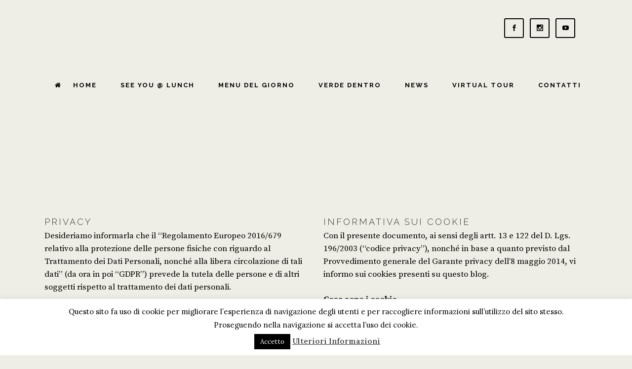

--- FILE ---
content_type: text/html; charset=utf-8
request_url: https://www.google.com/recaptcha/api2/anchor?ar=1&k=6LdYcOMUAAAAAFZ8FTsq7wJ_RV7GJEKmkWhivRC4&co=aHR0cHM6Ly93d3cuc2FuZHdpY2h0aW1lLml0OjQ0Mw..&hl=en&v=cLm1zuaUXPLFw7nzKiQTH1dX&size=invisible&anchor-ms=20000&execute-ms=15000&cb=bowoe3p68r77
body_size: 45110
content:
<!DOCTYPE HTML><html dir="ltr" lang="en"><head><meta http-equiv="Content-Type" content="text/html; charset=UTF-8">
<meta http-equiv="X-UA-Compatible" content="IE=edge">
<title>reCAPTCHA</title>
<style type="text/css">
/* cyrillic-ext */
@font-face {
  font-family: 'Roboto';
  font-style: normal;
  font-weight: 400;
  src: url(//fonts.gstatic.com/s/roboto/v18/KFOmCnqEu92Fr1Mu72xKKTU1Kvnz.woff2) format('woff2');
  unicode-range: U+0460-052F, U+1C80-1C8A, U+20B4, U+2DE0-2DFF, U+A640-A69F, U+FE2E-FE2F;
}
/* cyrillic */
@font-face {
  font-family: 'Roboto';
  font-style: normal;
  font-weight: 400;
  src: url(//fonts.gstatic.com/s/roboto/v18/KFOmCnqEu92Fr1Mu5mxKKTU1Kvnz.woff2) format('woff2');
  unicode-range: U+0301, U+0400-045F, U+0490-0491, U+04B0-04B1, U+2116;
}
/* greek-ext */
@font-face {
  font-family: 'Roboto';
  font-style: normal;
  font-weight: 400;
  src: url(//fonts.gstatic.com/s/roboto/v18/KFOmCnqEu92Fr1Mu7mxKKTU1Kvnz.woff2) format('woff2');
  unicode-range: U+1F00-1FFF;
}
/* greek */
@font-face {
  font-family: 'Roboto';
  font-style: normal;
  font-weight: 400;
  src: url(//fonts.gstatic.com/s/roboto/v18/KFOmCnqEu92Fr1Mu4WxKKTU1Kvnz.woff2) format('woff2');
  unicode-range: U+0370-0377, U+037A-037F, U+0384-038A, U+038C, U+038E-03A1, U+03A3-03FF;
}
/* vietnamese */
@font-face {
  font-family: 'Roboto';
  font-style: normal;
  font-weight: 400;
  src: url(//fonts.gstatic.com/s/roboto/v18/KFOmCnqEu92Fr1Mu7WxKKTU1Kvnz.woff2) format('woff2');
  unicode-range: U+0102-0103, U+0110-0111, U+0128-0129, U+0168-0169, U+01A0-01A1, U+01AF-01B0, U+0300-0301, U+0303-0304, U+0308-0309, U+0323, U+0329, U+1EA0-1EF9, U+20AB;
}
/* latin-ext */
@font-face {
  font-family: 'Roboto';
  font-style: normal;
  font-weight: 400;
  src: url(//fonts.gstatic.com/s/roboto/v18/KFOmCnqEu92Fr1Mu7GxKKTU1Kvnz.woff2) format('woff2');
  unicode-range: U+0100-02BA, U+02BD-02C5, U+02C7-02CC, U+02CE-02D7, U+02DD-02FF, U+0304, U+0308, U+0329, U+1D00-1DBF, U+1E00-1E9F, U+1EF2-1EFF, U+2020, U+20A0-20AB, U+20AD-20C0, U+2113, U+2C60-2C7F, U+A720-A7FF;
}
/* latin */
@font-face {
  font-family: 'Roboto';
  font-style: normal;
  font-weight: 400;
  src: url(//fonts.gstatic.com/s/roboto/v18/KFOmCnqEu92Fr1Mu4mxKKTU1Kg.woff2) format('woff2');
  unicode-range: U+0000-00FF, U+0131, U+0152-0153, U+02BB-02BC, U+02C6, U+02DA, U+02DC, U+0304, U+0308, U+0329, U+2000-206F, U+20AC, U+2122, U+2191, U+2193, U+2212, U+2215, U+FEFF, U+FFFD;
}
/* cyrillic-ext */
@font-face {
  font-family: 'Roboto';
  font-style: normal;
  font-weight: 500;
  src: url(//fonts.gstatic.com/s/roboto/v18/KFOlCnqEu92Fr1MmEU9fCRc4AMP6lbBP.woff2) format('woff2');
  unicode-range: U+0460-052F, U+1C80-1C8A, U+20B4, U+2DE0-2DFF, U+A640-A69F, U+FE2E-FE2F;
}
/* cyrillic */
@font-face {
  font-family: 'Roboto';
  font-style: normal;
  font-weight: 500;
  src: url(//fonts.gstatic.com/s/roboto/v18/KFOlCnqEu92Fr1MmEU9fABc4AMP6lbBP.woff2) format('woff2');
  unicode-range: U+0301, U+0400-045F, U+0490-0491, U+04B0-04B1, U+2116;
}
/* greek-ext */
@font-face {
  font-family: 'Roboto';
  font-style: normal;
  font-weight: 500;
  src: url(//fonts.gstatic.com/s/roboto/v18/KFOlCnqEu92Fr1MmEU9fCBc4AMP6lbBP.woff2) format('woff2');
  unicode-range: U+1F00-1FFF;
}
/* greek */
@font-face {
  font-family: 'Roboto';
  font-style: normal;
  font-weight: 500;
  src: url(//fonts.gstatic.com/s/roboto/v18/KFOlCnqEu92Fr1MmEU9fBxc4AMP6lbBP.woff2) format('woff2');
  unicode-range: U+0370-0377, U+037A-037F, U+0384-038A, U+038C, U+038E-03A1, U+03A3-03FF;
}
/* vietnamese */
@font-face {
  font-family: 'Roboto';
  font-style: normal;
  font-weight: 500;
  src: url(//fonts.gstatic.com/s/roboto/v18/KFOlCnqEu92Fr1MmEU9fCxc4AMP6lbBP.woff2) format('woff2');
  unicode-range: U+0102-0103, U+0110-0111, U+0128-0129, U+0168-0169, U+01A0-01A1, U+01AF-01B0, U+0300-0301, U+0303-0304, U+0308-0309, U+0323, U+0329, U+1EA0-1EF9, U+20AB;
}
/* latin-ext */
@font-face {
  font-family: 'Roboto';
  font-style: normal;
  font-weight: 500;
  src: url(//fonts.gstatic.com/s/roboto/v18/KFOlCnqEu92Fr1MmEU9fChc4AMP6lbBP.woff2) format('woff2');
  unicode-range: U+0100-02BA, U+02BD-02C5, U+02C7-02CC, U+02CE-02D7, U+02DD-02FF, U+0304, U+0308, U+0329, U+1D00-1DBF, U+1E00-1E9F, U+1EF2-1EFF, U+2020, U+20A0-20AB, U+20AD-20C0, U+2113, U+2C60-2C7F, U+A720-A7FF;
}
/* latin */
@font-face {
  font-family: 'Roboto';
  font-style: normal;
  font-weight: 500;
  src: url(//fonts.gstatic.com/s/roboto/v18/KFOlCnqEu92Fr1MmEU9fBBc4AMP6lQ.woff2) format('woff2');
  unicode-range: U+0000-00FF, U+0131, U+0152-0153, U+02BB-02BC, U+02C6, U+02DA, U+02DC, U+0304, U+0308, U+0329, U+2000-206F, U+20AC, U+2122, U+2191, U+2193, U+2212, U+2215, U+FEFF, U+FFFD;
}
/* cyrillic-ext */
@font-face {
  font-family: 'Roboto';
  font-style: normal;
  font-weight: 900;
  src: url(//fonts.gstatic.com/s/roboto/v18/KFOlCnqEu92Fr1MmYUtfCRc4AMP6lbBP.woff2) format('woff2');
  unicode-range: U+0460-052F, U+1C80-1C8A, U+20B4, U+2DE0-2DFF, U+A640-A69F, U+FE2E-FE2F;
}
/* cyrillic */
@font-face {
  font-family: 'Roboto';
  font-style: normal;
  font-weight: 900;
  src: url(//fonts.gstatic.com/s/roboto/v18/KFOlCnqEu92Fr1MmYUtfABc4AMP6lbBP.woff2) format('woff2');
  unicode-range: U+0301, U+0400-045F, U+0490-0491, U+04B0-04B1, U+2116;
}
/* greek-ext */
@font-face {
  font-family: 'Roboto';
  font-style: normal;
  font-weight: 900;
  src: url(//fonts.gstatic.com/s/roboto/v18/KFOlCnqEu92Fr1MmYUtfCBc4AMP6lbBP.woff2) format('woff2');
  unicode-range: U+1F00-1FFF;
}
/* greek */
@font-face {
  font-family: 'Roboto';
  font-style: normal;
  font-weight: 900;
  src: url(//fonts.gstatic.com/s/roboto/v18/KFOlCnqEu92Fr1MmYUtfBxc4AMP6lbBP.woff2) format('woff2');
  unicode-range: U+0370-0377, U+037A-037F, U+0384-038A, U+038C, U+038E-03A1, U+03A3-03FF;
}
/* vietnamese */
@font-face {
  font-family: 'Roboto';
  font-style: normal;
  font-weight: 900;
  src: url(//fonts.gstatic.com/s/roboto/v18/KFOlCnqEu92Fr1MmYUtfCxc4AMP6lbBP.woff2) format('woff2');
  unicode-range: U+0102-0103, U+0110-0111, U+0128-0129, U+0168-0169, U+01A0-01A1, U+01AF-01B0, U+0300-0301, U+0303-0304, U+0308-0309, U+0323, U+0329, U+1EA0-1EF9, U+20AB;
}
/* latin-ext */
@font-face {
  font-family: 'Roboto';
  font-style: normal;
  font-weight: 900;
  src: url(//fonts.gstatic.com/s/roboto/v18/KFOlCnqEu92Fr1MmYUtfChc4AMP6lbBP.woff2) format('woff2');
  unicode-range: U+0100-02BA, U+02BD-02C5, U+02C7-02CC, U+02CE-02D7, U+02DD-02FF, U+0304, U+0308, U+0329, U+1D00-1DBF, U+1E00-1E9F, U+1EF2-1EFF, U+2020, U+20A0-20AB, U+20AD-20C0, U+2113, U+2C60-2C7F, U+A720-A7FF;
}
/* latin */
@font-face {
  font-family: 'Roboto';
  font-style: normal;
  font-weight: 900;
  src: url(//fonts.gstatic.com/s/roboto/v18/KFOlCnqEu92Fr1MmYUtfBBc4AMP6lQ.woff2) format('woff2');
  unicode-range: U+0000-00FF, U+0131, U+0152-0153, U+02BB-02BC, U+02C6, U+02DA, U+02DC, U+0304, U+0308, U+0329, U+2000-206F, U+20AC, U+2122, U+2191, U+2193, U+2212, U+2215, U+FEFF, U+FFFD;
}

</style>
<link rel="stylesheet" type="text/css" href="https://www.gstatic.com/recaptcha/releases/cLm1zuaUXPLFw7nzKiQTH1dX/styles__ltr.css">
<script nonce="jaW-f87i2LXoCDfw0_8PbQ" type="text/javascript">window['__recaptcha_api'] = 'https://www.google.com/recaptcha/api2/';</script>
<script type="text/javascript" src="https://www.gstatic.com/recaptcha/releases/cLm1zuaUXPLFw7nzKiQTH1dX/recaptcha__en.js" nonce="jaW-f87i2LXoCDfw0_8PbQ">
      
    </script></head>
<body><div id="rc-anchor-alert" class="rc-anchor-alert"></div>
<input type="hidden" id="recaptcha-token" value="[base64]">
<script type="text/javascript" nonce="jaW-f87i2LXoCDfw0_8PbQ">
      recaptcha.anchor.Main.init("[\x22ainput\x22,[\x22bgdata\x22,\x22\x22,\[base64]/cFtiKytdPWs6KGs8MjA0OD9wW2IrK109az4+NnwxOTI6KChrJjY0NTEyKT09NTUyOTYmJnIrMTxXLmxlbmd0aCYmKFcuY2hhckNvZGVBdChyKzEpJjY0NTEyKT09NTYzMjA/[base64]/[base64]/[base64]/[base64]/[base64]/[base64]/[base64]/[base64]/[base64]/[base64]/[base64]/[base64]/[base64]/[base64]\x22,\[base64]\\u003d\x22,\x22UQbCq8K+VHnDp1grYcKLU8Okw4UEw454CjF3wqplw689dcOCD8KpwrRSCsO9w73CnMK9LQVew75lw5bDlDN3w7PDi8K0HQDDusKGw44aF8OtHMKCwrfDlcOePsOiVSx3woQoLsOGbsKqw5rDuT59wohPGyZJwp/Dh8KHIsOAwpwYw5TDo8OZwp/CixZmL8KgTsOFPhHDrGHCrsOAwobDo8Klwr7DpsOcGH5xwp5nRBlEWsOpWDbChcO1acKuUsKLw7bCgHLDiTciwoZ0w7xCwrzDuVZ4DsOewpnDoUtIw5hzAMK6woXCnsOgw6ZcEMKmNCBUwrvDqcKjd8K/[base64]/Ct8KOwozDksOVwpLCuyvCnsOkBDLCrS09BkdIwqHDlcOUE8KsGMKhJ1vDsMKCw7QlWMKuB2VrWcK7dcKnQAzCh3DDjsO7wpvDncO9XMOgwp7DvMKSw5rDh0I4w4Ydw7YpLW44WgRZwrXDtETCgHLCvgzDvD/DlmfDrCXDu8O6w4IPI1jCgWJFLMOmwpc/wrbDqcK/wowFw7sbA8OCIcKCwpp9GsKQwoPCucKpw6NRw59qw7kYwqJRFMO7woxUHw3CrUc9w4fDgBzCisOSwpsqGHnCoiZOwppkwqMfCcOfcMOswqAPw4Zew5ZUwp5CW3bDtCbCozHDvFVbw6XDqcK5fsOIw43Dk8KiwqzDrsKbwo/Dq8Kow7DDlMOsDWF1T1Z9woDCugprfMKTIMOuC8KNwoEfwpjDmTxzwpU2wp1dwrJueWYIw6wSX3obBMKVL8OQImUIw7HDtMO4w4/[base64]/Dv8OMw7U4BivCt8OpJMOzwqzDiF3DhDo7wqskwrRVwqQhJ8O+ecKiw7oEUH/Dp03Cj2rClcOofydueTEDw7vDlUN6IcK8wo5EwrY7woHDjk/[base64]/WDDDiXdTw4V0ScO5NyNTfQxtwqTCt8OJO0PDusOKwr7DusObXXQVfm3DjsOEfsOzYzEKPElqwojChhVvw4jCusOBQQcAw7jCg8Kbw7NGw7k/w6XCvl9nw7YLPQ9LwqjDqMKfwqPCsk3Doz15bcK1e8OpwqXDk8Otw4IzBGFRTDk/c8OcccKOOcO6G1nCl8K7X8KUA8KywrvDpTvCtg4NURwNworDqsOuLSLCpsKOC2jClcKTQx3DqwnDrGnCrwPCo8O+w7cWw5LCpWxPSE3DpsOuWsKFwpVgelvCu8OrDxsHwpESIAgsInEGw7/ChMOOwqNRwr/Cv8OiMcOLGMKQMhTDrMOuOMOcR8ORw6ZIbhPCg8OdNsO8DsKTwqppHDliwoXDsHcuRMOOwpfDoMKzwqJHw53CqBxYLxVhAsO/KsK3w6URwrwgbsKxbH9KwqvCuUXDjFnCh8KQw6fCjcKww4wfw51aCcOAwprCocKTb1HCgx5wwoXDk318w70afsO6TsKMMzEdwosvY8K6wobCgsKXA8OJDMKdwoNuQ2DClsK+DMKLbsKab1Y/wrpIw5wba8ORwr3CgcO6wo9+FMKpQw4nwpo9w4fCrF/DscOZw7ZrwrrDjMKxMMK+DcK6TRV2wopQLA7Du8OFDAxpw5DCuMKHXsKrPlbCh2/CuiEnSsKrUsOJFcOlL8OzfsOIe8KMw5vCi1fDhgPDhcKqTWDCpB3ClcK2e8KpwrvDt8OFw6NGw53Com8uFHHCqMK3w6LDnBHDsMKvwpQ5BMOkFsOLasK+w6Mtw6XDoGrDqnDCumrDpS/DiwzCvMObwp1zw6bCvcKTwrRFwpZ/wqEtwrYFw6HCisKnLhXCpBLCviHCjcOqUsOgRMKYC8OHYcO9AMKZPAF8X1PCp8KtCsKAwr4BKTwYA8O3w7t0IsOlZcOrEcK1wo3Dr8O6wo01QMOLH3vCvjzDuHzDtmHCvxRmwowMX10+D8KUwrTDtiTDqA4hwpTCmU/DoMKxbMKZw7wqworCvMKMw6lPwobCrcOhwo5gw6w1wq3DnsOFwpzCuDjDmUnCnMO4ImfCsMKtD8KzwqfCuErCksK1w4QPLMO/w5E4UMOfW8O5w5VLC8KFw4XDrcOcYmvCnlHDt3AiwoslcW1MADbDlVHCkMOYCwVPw6cvwr9ew53DnsKQw5YvLcKAw5lXwrQ1wqbClynDiUvCo8Kew7XDuXnCkMOkwrvCgRXCtMOGZcKaDSzCtTrCq1nDgsOxBnFtwq7Dn8Otw4ZMcg1owrDDmVLDtsK8UR/CkcOZw6jClcK6wrvCrMK0wp0uwonCmmfCiSXCjn7DvcKMJzzDtMKPPMOyUMOCHX97w7zCuGfDpiEkw67Cq8OywrR/[base64]/Chw/Cj8Ouw7LDjCPDmEZ4w6N6YkUpJ3ZTXcKSwoTDkRfCoxvDusOhw6kzwqJZwrsoXsKPScOFw45nAh8SVGrDoUg1MMOSwoBzwo/CsMO6csONw5jDhcOLwqHDj8OFHsKHw7dbFsOrw57DucOmwoHCqcOhwrE/VMKiXsKQwpfDksKVw5FpwqrDssONQTwsFTVIw4hWEGc1w5ZAwqkVe2nCusKPw7x3wpNxHzDCpMOyZiLCoCQgwpzCh8KvcwjDrwouwqnDocK/w4jCiMKuwqgNwoZxB0oUC8Orw7XDqh/CrGdIGQ/[base64]/w5PCvcKuPcKAGsOoNA3Dt8KFwqjDkifDrEpfScKEwrnDm8KLw5sZw4caw53Ci0/DlxN8BMOOwqXCosKmKAhRbsKtw6pxwprDoknCj8KKSRc0w7hhwpJYR8OZET8SYsOUasOhw7PDhRZqwrIFwpLDgGBFwrsiw6bDg8K8eMKKwq3Diypgw7JgCRgcw4fDn8K+w7/DrMKVZEbDhDXDjsOcSDhrOV3DmMOHAMObXw42MQQ0NUTDtsOIAEsMDU95wqbDoDnDn8KIw5Vgw6vCvllmwoURwoAtUnHDrsK9AsOUwrvCvsKoJ8O4XcOEGBZqEXZiKBRvwr7CtELCp14xGiPDp8OnHR7Dt8KhSHbCjh8OY8KnaivDq8KnwqXDq0I/dcK2RcO2w4c7wo/Cs8OkTgk/wp7Cn8K0wrEwRDbDiMK1w5tMw4vCs8O6JMORWAdWwqDCoMOqw4RWwqPCtVfDsDkPdcKIwqoSOngCPMK0XcOcwqfCjsKJw7/DgsKPw6hmwrXDr8O+BsOtNcOcYDLCnMOpwoVswrsMwow/Yg3Cmx3DuiMyHcOBFV7DqsKhBcKzfH7CvcODPMO9BWnCv8O9JgbCqU7CrcK/OsKjZ23DlsKkOWVLQy50dsO2Yi0uwrpDQsK4w65ew5TCk38Kw6/CjcKOw5jDscKBHsKYUAo6PDIJTyLDtsOiNVxmNMKQXmHChMKKw5HDg2wrw4HCmcKqRjIGwrEdN8KyVsKbRirCmsKZwqErMWTDn8OXH8KVw78fwovDtjnCvxfDljBdw5E2wqDDmMOQwqkUMlXDpcOAwpXDnjJ7w4LDh8OIBsKMw6bDn0/[base64]/[base64]/[base64]/CjcO5VMO3f0PChXIKwoPDt8KSQcO8wrXCtMORw7fDlBAHw6LDkTEfwr99w7QVwrDCnsKoJ17DqAs7YxoYbjZPMMKCwrQuAcKxw4VXw67DmsKjJcOPwrleLykbw4xbPRtnw7A0KcO2Lxw/wpXCg8KqwpE6S8K3bsKlw7bDncKhwoNyw7HDrcOgAcOhwq7Cp0fDhjIyAMOZEkXCvHzCsB4uXVPCjMKQwq1IwppUSMODagzCh8OLw6/[base64]/[base64]/Znk2w5HClQfDi0DDtsOeCsO1JiYTw5/DrivDrifCtRdhw6pzaMOWwqrDqSdBwq06wrEqS8OswoEsHQTDgT/DlcKzwr1bLMKjw6RAw6l+wqRtw6tnwo43w4fCoMKQO1/[base64]/Co8K1fMObwrDCmGjCoFHCp0U+w5nDtlrCk8KNEFoOXMOyw7TDhDlFESnDnsOYPsKxwo3DtnPDtsOENcO6PT9NU8OcCsOnag1vWMOCEcONwpnDncOdw5LCvVRIw7kEw67DjMOKPcKxfsKsKMOrGcOKesK/w7PDmm/CokPDqFZCOcKJw6TCs8OZwqXDqcKQLMOGw5nDm08mNBrChSPDiTdQBMKAw7bDiDXDtV4PDMO3wod6wr90ci/CoHMZYMKCwqfCicOqwpx0ccKPWsK9w5xUw5oSwoHDkMOdwpgPRRHCj8K+wqkmwqUwDcK9UsKxw5nDgx8FYMOQD8Kzw7LDhsOERSFqw4vCmQPDvQjCgA5gOmAhExDDrMO1HwxTwoXCt2PCvGbCsMK+wrLDlMKtezfCuSPCoRBtYV7CoVTCuhnCocOpDzPDtMKrw7/DsCB7w5JXw5zDlk/[base64]/DlynDh8OJw61ZwrMzYsOSCcKtwrpsw7ElwrvDpxLDosK2MCJswr/DhzvCoXbCqHHDkgvDtDvDucOJwrFGUcOnayNDB8K1DMK+BChzHCjCtSfDg8OUw5LCki1XwrwqFiQ/w5dKwoZUwqbCnH3CtUsXw7sOUmfClMKZw57Cr8OBNlV5YMKVHCV1wqxAUsK6BcOdfcKCwrJfw4rDv8OYw5MMw70pGcOVw6rCuybDpRZ3wqbCnsO6IcOqwoVyNwvCvhjCj8KRWMOaesK8PS/DoVI1P8KZw6TCnMOEwpVVw6zCgcK5PMOzDXJkJMK/FDVjHnDChsOBw6crwrvDrT7DnMKqQsKBwoAyRcK7w4jCocKGXnTCjx/[base64]/DhsO2w5PDlRVGw5oSw4F1woTDgMKaGXYDw7fDp8OSecO2w6NALC7CgMOjMhwYw7BSesKzw7nDq3/CjEfCucOqBkDDssOXwrTDisOke3LCiMOVw58ERnvChsKmwp9fwpvCjV9AT3fDv3bCv8ORKT3Ch8KdK1FRFMOOB8KpDcO6wo0Jw5LCmGx3KMKDOMOyA8KkHMOeQjTCiG/[base64]/WWELJ8OoQWTDosOiw5k3woZMwrpeeyzDhCXDk8O4w5PCrmsxw4HCj3lNw6HDjV7Drzc/PRvDqsKUwqjCkcKZwqdyw5/[base64]/DmksTQX86wocYWsK5w5rChMO7Zi1bw7VIPsO2Ll7DrcK0wqtwFMO9LnPDtMK+PcKeJHsrYsKIMwlEMic+w5fDs8OOKMKIwqNgb1vCryPClcKRcywmwocmLsOyBSHDicKBCkdnw6zCgsK6OG9jasKEwp1TFBZ8H8Knf1HCugjDtzVka3/[base64]/CscO1EsKKM3LDhMODwpzDk1R+w7/ClMOFwoDCtcKiQsKmLUxPN8KBw6J6KRPCvUfCv2HDtMOrKwclwrBII0I7WcOiw5bCgMO2exPCincXGzpfKTzDqE4GbwjDsm7Cqw9lBhzCrsOmw7vCqcOawqPCijMNw6/CpsOHwpJ0E8KpacKsw6hGwpZ6w6PCtcO4w7lhXEUzQMOIZywUwr1EwrZJPS8JYU3CkWLCucOUw6BZP2whwp/DtMKbw58Ow7fDhMOKwoUqGcO7bVrClRMZTzHDjWjDlsK8w78DwqYPPwNow4TCiBpIBE5LPsKSw57Dny3Ck8O+BsOQVgF3aCPCjWjCmMKxw5vCjxDDlsK3NsO0wqQuw4fDvsKLw6lGNsKkRsOMw7XDrzBgEUTDmn/CjSzCg8KReMKsNHJ9woNVZEjDtsKZE8KWwrQtw7gCwqo/wpbDrMOUwqPDukJIFFzDscO0w7LDi8OAwqHCrgRiwpVLw7nDnWPDh8O5W8K/w5nDq8KFUMOkdSNuK8ORwo/CjT7DtsOwG8Kpw61zw5QOwobDmMKyw4HDvHfDgcKlHsKqw6jDuMKCQMOCw64sw49Lw4k3GcO3wqJAw6plMFbCrR3Ds8O0SMKOwoTDhG/DoS0EfCnDucO0wq7CvMOLwqjCjsKNwp7CswjDnmkewo5Iw5PDrMKzwrrDmcOTwonCii3Cr8OoAWtNcwBlw67DuxfDjsKXc8OiIcOUw6/[base64]/wqPDlsOWJULDqMO7wqzDti1Iw5xAw7l/w71vLV5xw6nDvcKVWx5ow61vVQ0DeMKFNcKowrIKbzDDu8OyZSfCmWYYcMO2ZkbCv8ObLMKJSwZISGHDssKZZSdwwrDCgVfCnMOZEljDkMKdVy1PwokEwrkhw5wyw4B3GcOkAFHDt8KmZ8ObL3oYwrPDiQrDj8Oow5VAwo82ZMOfwrdowrpdw7nDvcOCwoBpGFtew5/[base64]/[base64]/w7PCjcO/w6Q/KH/DhkvDsjMAw5YZw4g4w4nCgmQ+wqoNa8KZU8OCwoTCgBJdcsKPEsOPw4lDw6pVw4oQw4XDg39fwqlIHikYIcOueMONwqPDsn8NXsOhO252BWdSChA6w6PCv8Kqw7dRw4xEQDVVacO3w7Bnw59awozCnyFnw6/CkU8wwozCvTwYKw8WdiRSRAlIw6IVE8OsWcK/U03DqVPCsMOXwq0WHG7Dght+w6zCgcOWwpfCqMK8w5vDp8KOw7MmwqjDuj3CncK5F8Ogw55Hw75nw4loW8OXZ0fDlihUw6fDssOWT3rDuEVCwrNUAMOiw6XDnW7CscKpRj/DicK2dUXDhsOwHAvDnTzDpkIHbcKPw4Ijw67DkibCqsK0wqXCpMKBasObwqx7woLDoMOTwoNQw6XCtMKPYsOcwphLdsK/diZSwqDCgcO4w79wT1HCvh3CsnNGJzoGw4fDhsOqwqvCmsKiTsKVw7DDvHUVOcKKwoxiwrnCoMK6EBHCpMKRw7vCizQ3w5/ChEVRwpo1P8KUwrwiHMKdYsK/BMOpD8OKw6rDsB/CjcOJU1MRIXvDt8ODSMORE3smcBUPw49JwrtvdMOhw6wycg1EGcOIacO6w5jDiA3DgcO4wpXCtC3DuxrDuMK7GMOqwqV3W8OdR8K0WU3DkMOWwq7CuHp9wo3DpsK/[base64]/CtjTDjcK6LMOFw6/DonrCmTfCt8Otw6oVwqPDil3CjcKPWMOUIjvClsOdK8OnIsOOw6NTwqlowqouWEjCmXrCvHHCnMOIJWJFGRTCl2stw6oNYAPDvcKKYB4/GsKyw6t0wqvClkDDrcKIw6hywoHDo8OywpRpKsOZwpNFw6HDucO+LkPCkDHDo8OLwrJ7UijChcOnIzjDmMOEVsK+UiluVMO/wozDvMKXFVLDsMO2w4kkA2fDpMOoIAnCucKlESTCosKBwoJFwobDhAjDtSFHw7kcFMOwwoptw5lIFcKiUmYOancUdsO6eWFbXMOxw4EBeC/DhVzCnwVcYRhEwrbChMKIfMOCw6ZoJMKtwo4GVQ7Ci2TClUZpw6tKw5HCtjvChcKbw6/[base64]/CuMK4NS1ww6fDrQfDv2LDv8OrwrzDpEZgw7cJcyHCmG7DnMKKwqt3M3EpKgHDpmTCowPCpsKeacKtwrDCuS8mwpbCisKGT8KULcOfwqJ7PMOZNWQDFMO8wpJQJzpCM8O/[base64]/fcKMdAs/w4wvYGlfw7cGwovCp8OEw47Du8Obc3BGw4nDkMOOw61mEcKaOwnCm8O6w5cew5YmdSPCmMOWIT9GBD7DqSPCuVswwpwvwpsWNsO8woh8csOtw64ffMO5w48JAncwKhBSworChSo/U3DCllxSB8OPeCI0AWROZTdVFcOowpzChcOAw7Z4w78XMMKIf8OJw7xUwobDhcO4bxEWCQDDrcONw5JPaMOdwqzCnnFRw5/[base64]/[base64]/OcKUw5saNB3CisK5fsO9wp7DlcKZwoTDkTPDjsORwoxcI8OHC8OWbgDDnGjCksKAahLDo8OVZMKnExbCl8OOJRcow6PDi8KRI8O5ZkHCvynDjcK0wprDk3wQIC4hwplfwr8Kw6vDoH3Du8Kyw6zDrEFVWgYawpEKKDZgIxfDhcOaa8K/PVQwB3zDtcKmfHvDhsKRa27DpsOCY8OZwrcjw64EUE3CgsKpwr3CvMOsw6TDosOmw7fCp8Odwo/CqsOHR8OJKSDCim/[base64]/ClC7DmsODVMO1w7fDucK+woY+QsOVJsOKwqbDtzrCrMO0wrvCi2bDpBwBV8OnXsK2ecK9w407wq7DujIzE8Ouw4zCp1N+T8O9wojDg8OwF8KHwofDusOPw5l7RlROw5AnUMKqw6LDkkIpwrnDskjCtgDDlsKzw5kNS8KXwoJqAg9dw4/DgGthF0UyXsKFccO1dk7CpnbCvHkPXAAsw5DCpXsxA8KnFMKvRE7DjFx/[base64]/P0xXSMKcT29ywosiw5rDhsO7bBPCvFRUw6vDs8OLwpgEwrLDksOpwqTDsmbCoSJHworDu8O5wpo7CGRiwqFtw4Y7w5/CnF1zTHXCjxTDljBMBgMUK8OxG2gPwp1xXAdiSBzDkFgjwoTDgMKHwpwPGgDDi2UPwoshw7TCqwlpWcKaSzdCwrVhbsOuw5wLw67CnVshwrLDtcOKJkLDgAbDvkJNwo0zFsKlw4UEwqXCnsOyw4/CgxdHZsOBDcOwMTLCpQzDv8KrwrllQMO2w68aY8Olw7NawoxYJcKrJ2vDp0XCqMK6PS4UwopqGS/CqyJpwoHCsMKSQsKNHMOWC8Ksw7fCvcOdwrdaw51XYQzDjU95RH5Nw797SsKgwpoOwozDjxEBPcO4Fx5rTcO3wo3DrhFqwpJ6LlbCsS3CmBHCnkXDvMKSRsKNwq8/GGRow4Jfwqx3woI5T1nCpMO/WiTDuQVsU8K7w6bCvWV7SH7DlzrDnMOWwqY4wrojLy8idsKTwoIWw4Jtw5wvfCQaaMOFwo1Ww6rDrMOeN8Ofen1lMMOaPRF/[base64]/CjsKhw6nDugzDkMOMwonDs8KrXcK/w4/[base64]/Cm8KHw58/w6vCi0vCthNRYG0bZz/CgsKswpdIwqfDhT/DtcODwp0pwpPDlcKXC8KDAsORLBfCrwAjw6/[base64]/CrsKfw7dTb2JGJ8K1w53CgCkyASZfQ8Kaw5fCnsKswovDu8KrBMOWw47Dn8ORdFTCh8ODw4bCm8Kmwqh2dsOEwobCokfDujHCuMKCw73DuV/DtXMUJWoJwqs0IcOiAsKow5pLw4AbwovDk8OGw4g2w7PDtGBBw7AZbMKlJCnDriJYw7p+wpxxVTfCvgl8wowea8OCwqUXGsO5woMFw79ZQsKBQ2wwIMKcXsKMZVsyw4RkYD/Dv8OiCMKXw4PCpB/DsE3CqsOAw7LDqEJvLMOEw43CscORS8OzwrFhwq/[base64]/DiWDCvmXDkMKGJSHDgmrDkMOZA8KHw6QwUsKTWxPDusKWw7zDpmXDtybDsXgpw7nCk0nDrcKUUcOzUWJ4RXTCt8Kuw7pnw7pCwotGw4/Ds8KQfMKxdsKHwqlnbRFfUcOdanMvwp4KEFc3wqs8woRRZjY1CgJbwpvDuT3Dj27DvsOYwrIiw4HCnh7DhsOrZnXDomJ0wpbCpCdDRjfDiSIVw7vDtHN4wo/Cp8Obw47DpA/CjRnCqV1dTDQ2w5HCqxo7wqrCnMO6wojDnAAnwoclSBDCqxtgwqHDu8OCDizDlcOMeAnCixTCuMKrw7LCmMK1w7HDp8OCazPCnsKIJnZ3AsKSw7fChT5CUCs8acKFGcKkR1fCs1fCsMO5fCXCv8KNPcO/e8KKwow4BcO5RMOuFTEoH8KHwoZxYUDDlcO9UsOiNcO1QGnDnMOQw4nCocOGEXLDqC5Gw60pw7HCgMKYw4N5wp1kw4XCpcOrwrkVw4Qgw7cGw6/CnsKVwpTDnBXCqMO6Ix3DgWPCvSnDoyXClMOYEcOkGcOUw5XCksKfWTnChcOKw5lqQE/CisKgZMKnbcOzPMOySGTCuxPDqSnDlC80CjEEWlJ5w7ciw7PChQ3Dn8KHS2okFQXDmcKow5wfw5dwYy/CisOUw4zDt8O2w7PCoSrDgsOfw4MGwqfCosKKw6xxKQrDicKSSsK+BMK7Z8KNEsKybsK6cgB6YBvClVzCm8OuVDvCqMKaw67ClsOJw4HColnCnnwZw4/[base64]/ClVTDsMOawoPCgcKhWUIiFsK/e1sLw6HDrcOIZCUsw4IXwovCosKPR240BcO7wpYPIsKjJSYyw4TDhMOFwpxPTMOif8KswpQ3w6gbf8O9w4A3w6LCmcOhKRbCj8Khw5hCwr5vw6/CjsKILU9pNsO/JcKzPVvDpifDl8Kewowuwpd9wrvCmRF5MnnCmcOywq/CoMKAwrjCjQIJR3Yqw5RywrHCkEN3KH7Cr3vDn8Ofw4TDiBPCu8OmEUXDjMKgR0rDjsO4w5JbZ8ORw7HCmhPDmMOxPsKoVMOLwofDoUvCj8KSbMO4w57DsBd7w6BbK8Oawr/[base64]/FcOfwoTCrjnDthxkZg9ec8Kvw6w7w4ZfX38owq3DjWnCmMOyLMOiR2DCm8KWw6pdw6tVV8KTJ37DuAHCtMO4wqsPd8K/ISQ5w7XCjsKpw4NLw4PCtMKVT8ODTzAVwq4wKllZwoFWwp/CkATDsSbCk8KFwqHDmcKbaznCmMKdS0JNw6bCv2QewqIkHyZOw5PCg8O4w6nDkcOkc8KewrTCn8OPX8O+Y8OhH8OWw6kUSMOkbMKSD8OyPz/CknXCgjfChMKLYDfCvMOicBXDu8KmJ8KFRMOHKsKlw4PCnz7DtsOSw5RIScKiKcOHN1lRJMOmw7HDq8OiwqEmwpDDlyrCp8ObIgfCjsKlZXd/[base64]/ComlpUR/CscO/wofCh2Zawoghw442woHCr8O/UsK5LGfDkMOaw7XDk8OvCcKrRTrDiQZoZ8K3LVpaw6nDj07DqcO3wopkTDIDw4wHw4bDjsOfw7rDr8KXw7glDsO4w5ZJwpnDqcKtC8KIwpdcUXLCgzrCisOLwprCpTE9wrpFR8OqwoDCl8KZR8OewpErw4/Chkx1RS8II3E1PnzCo8OWwqtXWkPDl8OwGijCsX9OwpTDpsKOwrbDi8KxGkZ/[base64]/ClcKSJMO1wrA0wp3CmhloEkwwwpAdw7Z9McKkI3rCqUY/WXHDkMOqwqZ8bcKwccK7wrUpdcOQw5VABHolwrzDmcOcO1/DvcOTwobDhcOoZyFNw6RHOBN+IQfDpyFBc3F6w73DrGY+XmB3VMOXwpLCrMKcwr7Dhid7Ci/Dk8KUAsKyRsOPw6vCk2RLwqAbKVXDk3pjwr3Cgn1Fw5PDtRHDrsOTVsKkwoUgw75iw4E8wpN/woRPw7/Csy0vB8ODacOlMA3CgUjCjhILbxAuwqguw4lMw651w59ow4bCssKAUcK4woXCvBFQw4YVwpbCngYTwr9Zw6rCkcKsGFLCsU5KfcOzwr9/w7Eww6bCtUXDlcKow6IyPgQkw4Ulw7olwoh3Iycpw4TDnsOcCcOow77DqGYrwq5mWG9TwpXDjsKMw4pkw4TDtycMw6XDhgpUT8OrbMKJw4zCgmcfwp/Djw4CG3fCjxc2w7Qrw4DDuxdSwpYyBQHCjcO8w5zCunDDhMOCwrQEbcK2YMKuWS4lwo3Dv3PCqsK/DDlJewIzTwrCuCwoa0Mnw4cZWUITe8OVwp4ewpbDmsOww6XDjcOcLRwowpTCvsOaC2wRw7/DsX43TcKgBkZkZXDDlcOPw6rClcO9bsOxaWUCwpZCdCrCncOhcDjCr8OmPMKofyrCvsKzMg8rYcO5fErCn8OVeMK/woDCny52wq3Ckl5hIMOPBMOPeV8zwrjDnRtnw5crSw4QD1A0OsK0dXwww74yw7fCjwd1cE7Cr2bCh8KNc1xMw6whwrVNMsOjMhFvw6bDkcOew4Ydw4nDmFHDmMOtBTIaSRI9w5YhQsKVw4/[base64]/DsF/DhMOWC0LCi8K4wqbDi8OYwrDDuifDhcKWw6rCjWkcNxYODxBeE8KxHXEcTSp3NhLCnHfDggBWw6/[base64]/[base64]/w4RrYcKCw6jCti/DsEbDn8Ovw4szwoFydcOsw7/Cng4fw457OnY2wp1CDSQaa0d0woNwUcODIMK5XV0zcsKVcxjCqHHCoBfDtMKAw7bCjcK5wqI9w4YsY8KoSsO+M3cswpJ5w7hvKx3CscOjCncgwpnCl2jCoTHCt2jCmC3Dk8Oaw6x/wqlTw5xvQTnCsEDDpRfDvMKPWgAfacOWZ2kiYW/DvEIePCjClFBiAMO8wqUwGRw1cjHDoMK5JFFwwo7DkBPDlMKaw5k/KjTDrsO4IkPDkBgDcMKxEUkew7vCi3LDisOrwpEIw4pLecOhXn/[base64]/ConUcwoJQZcO2wrw2TirCvFnDhsKRVMKpV0tVG8KKwqQOw57CmxpIDX8CIAFvwrDCuXQ5w4cTwoBLJ0LDjcOVwobDtwkZZMK7LMKgwrM9An9fwpNJFcKZY8OtZHVXAjTDt8KMwpbClsKfZMODw6vClCAOwr7DocKPd8Kbwoh3wpjDgAM9wpLCscO/[base64]/wrnDiFzCkVXCoFnDmcK+woQUF8KHB8Kbw4ZYwoPDrT/Dq8KWw73Dk8OQCcKHfsO0ITwVwozCsX/CpjfDi1BcwppDw6rCs8OXw6t6M8K7XMOzw4HDhMKtdMKBwoPChX3ChXvCoSPCp1V3wpt/fcKOwrdHY0puwpXDuUNdRj7Dmw3CkcOlaGVbwpfCogLDvzZqw5d5wpLDjsKBwoRhIsKiMsKMdsOjw4oVwrfCp0wYBMKGOsKuwojCgMKOwp/CvMK7RsKvw4/DnMOew6fCtcKpw4Q4wo06ZCUzJ8KJw5XCmMKvBBIHCQcowp8oEiLDrMOpOMOiw7TCvsOFw5/[base64]/DsjsOwr0Mw50awpvDh8K6IA9mH1zCtcO5H3PCrMKYw5LCm0A6w7bCiEvDocO/w6vDhVTCpGoULHB1wqvDg0zDuEd8ZMKOw5o3CGPDhjQIFcKwwpjDkxYiwoXDqcKJSSXCrTHDscKmaMOYWU/DusOUNTgIbX8jXTNswp3DslTCohF2w5zClwHCumxtBcKhwobDm2bDuHgRw5vDuMOHMC3CmcO+OcOiJF8mRynDoUpowqgewpDDtyjDnQ8RwobDnMKtacKAHMKlw5XDscK7wqNSHMOXCsKHMnzCiyjCm0QoIHjCq8ODwqEocWpSw4/Dqn8aVgrCvWUmGcK0Wld1wpnCpyrCvVcFw4Nwwq92LjLDsMKzG1AtIydEw7bCoyQswojDsMOnAnvDpcORw5nDq2HDsjrCucKuwrLCmcKOw6sWbsOTwrXChV7CjVbCqGXDs3hvwo1bw6PDjRfDlz02GMKLbsKywqAWw7FsDFrDrBd5wqJZAcK7OQJFw6UXw7VUwo4/w7HDjMOvwpjDmMKOwrkqw4Byw43Ck8KuWjrClMOkNMOuwqx8SsKACzg4w6YGw4PDkcO6LS5swr92woHCmkkWw5NXAg18IsKLHzTClsO/w73DqWPChRcDamcaHcOJU8OkwpHDkz5+QF3Cs8O5McOkQWZFBx5Vw5/[base64]/Dm03Cl8KHwrzCh8KmBsO2wq3DrcOAfV7DkXXCl1XDksOVL8O4woTDv8KZw5jDosK5GgdmwoxtwrbDk39owr/ChsO1w4wZw6FLwq7CicKAegfDh1PDvsKEwrApw6E2PcK4w4LCnWnDg8OUw5bDs8ORVD3CrsOxw5DDgjPCqMKyWnLDk24aw4bCpMOSwpAEIcOkw6DCoU1pw5Yqw4TCt8OEbMOECBbCpcOMYHbDkWgUwprCiwoXwrxGw64DDUzDsnVVw69RwqsTwqFuwoE8wq9/[base64]/DpsOsE8OvBMOFBSzCtMKeScOiN8KCbBXDk04NTXzDt8OsOcKBw6PDhcKkAMOyw5ZKw4YZwrTDgSh+eA3DgU7CqyBpPcO0e8KjWcOVPcKWHsK/wrkAwprDkCTCusOBQcKPwp7Dr2rDi8OOw5wUcGIfw4EWwqrCoV7CjD/Dg2UvccKRQsOzw6J/X8KSw75EFmrDgUU1wrzDvgjCjXxyZ0vDnsO3L8KiJsOHw6RBwoMTXsKHLCZJw53DqsOKwrbDscObG0l5XMO/[base64]/w4rCucKpwrtew6PCj0jDjznCp8OFw7fCucK7wrXDqcOPwp7Ct8KiRWYXQcKkw759woA9ZHjClVLCn8KYwqrDiMOVOcK9wpPChcO7X000EAAmScKdbMOBw4DDm1TCigQuwqXCisKYwoHDuCLDvlfDmxrCq0nCpWUPw503wqsSw7JQwpzDhRc/w7hew7PCgcO/M8OWw70IdMKjw4TCnWHCiU5kUXR9EMOHIW/ChMKnwohRXyzCr8K8J8OoBD18wpN7Y3RiJTIewoZdT10Qw5oCw513BsOnw7t0O8O0wq3CjBdZEsK5w6bCkMOzVMKtRcOUal7DlcKJwoYKw558wox+e8Oqw718w6fCnMKeUMKFPkfDuMKawpfDnMKHR8OaBsOEw7wMwoUHYhYywo/Dp8O0wrLCvSnDq8OPw7lEw4fDjCrCpDJrZcOpwq3DiiNzImPDmHJsGMKoOMKVWsKDE1HCpwhuwqzDvsOnNhDDvE87OsKyFMOGw7tAEmHDplB6wpHCoGxqwrLDjRIRDcKxVcOAL33CqMOTwp/DqSfChUUpHMKtw7zDn8OxUA/ChMKJf8OEw68uJ1/DnXc3w7jDrnMRw7powqhBwr7CtsK5wofCijY4w4rDl2ERFsKJPlAyccOXL3NJwrlAw4QyJxDDhnnClsKzw69Nw4/Cj8OLw6hhwrJ5w7YIw6bCrMOeTsK/[base64]/CnCDDhsOlbMKdw7w3wrIQwqs6esOyw7bDplsbYMO1XE/DoXPDpMOFXx7DrjluD2ZLXMKvCCYEwqsAwrzDtVJrw43DucKEw4rCjnQ7TMKhw4/CiMOTwpkEw7tBXkgIQRjDuwnDoyfDh0bCksKdQsKAwr/DtnHDpSVSwo4XXMKcakrCksKSwqHCmMKtP8OAQwJsw6pOwpoYwr5vwo8rEsKbTTVkLmsiO8KMFXbDkcK1w6Jgw6TDlgZSw64Qwos1w4xOcmRuAGEKPMOLZw3Cun/DpsOBQlZIwqPDjMOiw4gbwrXDskwNUwUZw6bCk8KEOMORHMKzw5BCY1PCjDzCuHQuwp0pbMKQw5/CrcKvFcK5GWHDlcOeGsKXOMKlQ3/[base64]/Cv8OLFAVOw7nDjsKqwrXCqMOzecKZZlxKw4M4wrV/wqnDkcOJwogtDyvCvMKAw7olVTU6w4ItFcKvOyrCuncCDE5SwrJzfcOCHsKXw5IswoZETMK8AR1Dw6MhwqvCicK/BXAkw4zDgcKtwp7Dl8KNI0nDoyMTw6zDkEQLRcOsSmM8TlnDpiLDlwFrw7pkORxDwoVrbMOhCCRCw7rDtTHCvMKbwplowpfDgMONw6HCqDMGaMOiwrrCvsO5UsKsSlvCvQbDkTHCp8OCMMO3w64jwp3CsToqwoE2wq/[base64]/Cvl3DsVgrNS8mRcKlOcOPw6w2d0bDosKbw4zDs8OHCHbCky/[base64]/DicKgw5Qaw6zCgVzDsCkJw6DDnTUWw7LCscOeWsKdwozDgsKSFxQDwpHChFc0N8OZwrYLQ8Obw4sdW256fsOKTMOvd2rDoltWwoRRw4fDhMKmwqwnZcOWw4DCgcOkwrLDnzTDkXFpwpnCssKqwoLDisO2U8Kiwp8LBXJpXcKGw7/CmgANJRrCicOSRzJlwo/Do1RuwoJZDcKVMcKMesO+FQsvFsODw6nCmnIdwqEJLMK7w6ExUV7DisOdw5jCr8OYUcOOSlHDjQopwr42w6ppPgzCr8O3BMOKw7F0YsOkT37Cs8OaworDkQkCw4wsVsKbwpp8csKsS3lewqQMwoXClMO/wrNGwp0ew7IMeG3CkcKawo/DgsOswo4+PcOrw7bDjUERwpXDusK1wq/Dm0pJMsKMwpNROD9VOMOlw4/Di8KOwo9DSAlxw4odw43CuAHChUB1XsOuw6DCnQbDjcOJd8OEPsKvwrVNw608DTNdw7zCqkDDr8KCMMO9wrZ4w7tRNcOqwoRbwr3DsyZcbUUqTzVOw7dTIcKDw4VtwqrCvcOsw7pKwofDhnzCmMKYwozDij7DnR08w7saM3XDsh9Nw6nDqW3CkS/CscOnwqjCh8KVKMK4woVLwpQcKXUxYEhGwotpw4zDkkXDoMO5wo/[base64]\\u003d\\u003d\x22],null,[\x22conf\x22,null,\x226LdYcOMUAAAAAFZ8FTsq7wJ_RV7GJEKmkWhivRC4\x22,0,null,null,null,0,[21,125,63,73,95,87,41,43,42,83,102,105,109,121],[5339200,277],0,null,null,null,null,0,null,0,null,700,1,null,0,\x22CvkBEg8I8ajhFRgAOgZUOU5CNWISDwjmjuIVGAA6BlFCb29IYxIPCJrO4xUYAToGcWNKRTNkEg8I8M3jFRgBOgZmSVZJaGISDwjiyqA3GAE6BmdMTkNIYxIPCN6/tzcYADoGZWF6dTZkEg8I2NKBMhgAOgZBcTc3dmYSDgi45ZQyGAE6BVFCT0QwEg8I0tuVNxgAOgZmZmFXQWUSDwiV2JQyGAA6BlBxNjBuZBIPCMXziDcYADoGYVhvaWFjEg8IjcqGMhgBOgZPd040dGYSDgiK/Yg3GAA6BU1mSUk0GhwIAxIYHRG78OQ3DrceDv++pQYZxJ0JGZzijAIZ\x22,0,0,null,null,1,null,0,1],\x22https://www.sandwichtime.it:443\x22,null,[3,1,1],null,null,null,1,3600,[\x22https://www.google.com/intl/en/policies/privacy/\x22,\x22https://www.google.com/intl/en/policies/terms/\x22],\x22Q6/W7iVd+pynIz+O+JO6lZ2KX8s9dVmWfn+X7CgiE1A\\u003d\x22,1,0,null,1,1762194730316,0,0,[107],null,[163,151,157],\x22RC-3LnMLn7mhSoVGQ\x22,null,null,null,null,null,\x220dAFcWeA7vihZQpMtUcdzTkqsEuE3OmrTlIwoSN26tQnMQ-wCI_UCrB22teX2p2OIkkWx6tMddG_bFLkFMYBeHHkcXrInC3zEaqA\x22,1762277530566]");
    </script></body></html>

--- FILE ---
content_type: text/css; charset=utf-8
request_url: https://www.sandwichtime.it/wp-content/themes/bridge/css/style_dynamic_callback.php?ver=6.1.9
body_size: 14676
content:


	h1 a:hover,
	.box_image_holder .box_icon .fa-stack i.fa-stack-base,
	.q_percentage_with_icon,
	.filter_holder ul li.active span,
	.filter_holder ul li:hover span,
	.q_tabs .tabs-nav li.active a:hover,
	.q_tabs .tabs-nav li a:hover,
	.q_accordion_holder.accordion .ui-accordion-header:hover,
	.q_accordion_holder.accordion.with_icon .ui-accordion-header i,
	.testimonials .testimonial_text_inner p.testimonial_author span.author_company,
	.testimonial_content_inner .testimonial_author .company_position,
	.q_icon_with_title.center .icon_holder .font_awsome_icon i:hover,
	.q_box_holder.with_icon .box_holder_icon_inner .fa-stack i.fa-stack-base,
	.q_icon_with_title.boxed .icon_holder .fa-stack,
	.q_progress_bars_icons_inner .bar.active i.fa-circle,
	.q_list.number ul>li:before,
	.q_social_icon_holder:hover .simple_social,
	.social_share_dropdown ul li :hover i,
	.social_share_list_holder ul li i:hover,
	.blog_holder.blog_masonry_date_in_image .social_share_list_holder ul li i:hover,
	.latest_post_inner .post_infos a:hover,
	.q_masonry_blog article .q_masonry_blog_post_info a:hover,
	.blog_holder article:not(.format-quote):not(.format-link) .post_info a:hover,
	.latest_post_inner .post_comments:hover i,
	.blog_holder article .post_description a:hover,
	.blog_holder article .post_description .post_comments:hover,
	.blog_like a:hover i,
	.blog_like a.liked i,
	.latest_post .blog_like a:hover span,
	article:not(.format-quote):not(.format-link) .blog_like a:hover span,
	.comment_holder .comment .text .replay,
	.comment_holder .comment .text .comment-reply-link,
	.header-widget.widget_nav_menu ul.menu li a:hover,
	aside .widget a:hover,
	aside .widget.posts_holder li:hover,
	.wpb_widgetised_column .widget a:hover,
	.wpb_widgetised_column .widget.posts_holder li:hover,
    .elementor-widget.elementor-widget-sidebar .widget a:hover,
	.elementor-widget.elementor-widget-sidebar .widget.posts_holder li:hover,
	.q_steps_holder .circle_small:hover span,
	.q_steps_holder .circle_small:hover .step_title,
	.header_top #lang_sel > ul > li > a:hover,
	.header_top #lang_sel_click > ul > li> a:hover,
	.header_top #lang_sel_list ul li a.lang_sel_sel,
	.header_top #lang_sel_list ul li a:hover,
	aside .widget #lang_sel a.lang_sel_sel:hover,
	aside .widget #lang_sel_click a.lang_sel_sel:hover,
	aside .widget #lang_sel ul ul a:hover,
	aside .widget #lang_sel_click ul ul a:hover,
	aside .widget #lang_sel_list li a.lang_sel_sel,
	aside .widget #lang_sel_list li a:hover,
	.wpb_widgetised_column .widget #lang_sel a.lang_sel_sel:hover,
	.wpb_widgetised_column .widget #lang_sel_click a.lang_sel_sel:hover,
	.wpb_widgetised_column .widget #lang_sel ul ul a:hover,
	.wpb_widgetised_column .widget #lang_sel_click ul ul a:hover,
	.wpb_widgetised_column .widget #lang_sel_list li a.lang_sel_sel,
	.wpb_widgetised_column .widget #lang_sel_list li a:hover,
    .elementor-widget.elementor-widget-sidebar .widget #lang_sel a.lang_sel_sel:hover,
	.elementor-widget.elementor-widget-sidebar .widget #lang_sel_click a.lang_sel_sel:hover,
	.elementor-widget.elementor-widget-sidebar .widget #lang_sel ul ul a:hover,
	.elementor-widget.elementor-widget-sidebar .widget #lang_sel_click ul ul a:hover,
	.elementor-widget.elementor-widget-sidebar .widget #lang_sel_list li a.lang_sel_sel,
	.elementor-widget.elementor-widget-sidebar .widget #lang_sel_list li a:hover,
	.service_table_inner li.service_table_title_holder i,
	.latest_post_two_holder .latest_post_two_text a:hover,
		.q_team .q_team_social_holder .q_social_icon_holder:hover .simple_social,
	.portfolio_template_8 .portfolio_detail .info .category,
	.portfolio_navigation.navigation_title .post_info span.categories,
	.qode_portfolio_related .projects_holder article .portfolio_description .project_category,
	.blog_compound article .post_content .blog_like a:hover,
	.blog_compound article .post_content .blog_like a:hover span,
	.blog_compound article .post_content .blog_share a:hover,
	.blog_compound article .post_content .blog_share a:hover span,
	.blog_compound article .post_content .post_comments:hover,
	.blog_compound article .post_content .post_comments:hover span,
	.blog_holder.blog_pinterest article.format-link .post_info a:hover,
	.blog_holder.blog_pinterest article.format-quote .post_info a:hover,
	.blog_compound .post_title .category a,
	.blog_compound .post_title .category span.date,
	.q_price_table.qode_pricing_table_advanced .qode_pt_subtitle,
	.q_price_table.qode_pricing_table_advanced .qode_pt_additional_info .qode_pt_icon,
	.q_price_table.qode_pricing_table_advanced .price_table_inner .value,
	table.tt_timetable .event .event_header,
	table.tt_timetable .event a,
	.tt_tabs .tt_tabs_navigation .ui-tabs-active a,
	.tt_tabs .tt_tabs_navigation li a:hover,
	.qode-owl-slider .owl-nav .owl-next:hover .qode-next-icon,
	.qode-owl-slider .owl-nav .owl-next:hover .qode-prev-icon,
	.qode-owl-slider .owl-nav .owl-prev:hover .qode-next-icon,
	.qode-owl-slider .owl-nav .owl-prev:hover .qode-prev-icon,
	.qode-owl-slider-style .owl-nav .owl-next:hover .qode-next-icon,
	.qode-owl-slider-style .owl-nav .owl-next:hover .qode-prev-icon,
	.qode-owl-slider-style .owl-nav .owl-prev:hover .qode-next-icon,
	.qode-owl-slider-style .owl-nav .owl-prev:hover .qode-prev-icon
	{
	color: #cc722e !important;
	}
	h2 a:hover,
	h3 a:hover,
	h4 a:hover,
	h5 a:hover,
	h6 a:hover,
	a:hover,
	p a:hover,
	.portfolio_share .social_share_holder a:hover,
	.breadcrumb .current,
	.breadcrumb a:hover,
	.q_icon_with_title .icon_with_title_link,
	.q_counter_holder span.counter,
	.q_font_awsome_icon i,
	.q_font_awsome_icon span,
	.q_dropcap,
	.q_counter_holder span.counter,
	nav.mobile_menu ul li a:hover,
	nav.mobile_menu ul li.active > a,
	.q_progress_bars_icons_inner.square .bar.active i,
	.q_progress_bars_icons_inner.circle .bar.active i,
	.q_progress_bars_icons_inner.normal .bar.active i,
	.q_font_awsome_icon_stack .fa-circle,
	.footer_top .q_social_icon_holder:hover .simple_social,
	.more_facts_button:hover,
	.box_holder_icon .fa-stack i,
	.blog_large_image_simple .minimalist_date,
	nav.content_menu ul li.active:hover i,
	nav.content_menu ul li:hover i,
	nav.content_menu ul li.active:hover a,
	nav.content_menu ul li:hover a,
	.vc_grid-container .vc_grid-filter.vc_grid-filter-color-grey > .vc_grid-filter-item:hover span,
	.vc_grid-container .vc_grid-filter.vc_grid-filter-color-grey > .vc_grid-filter-item.vc_active span,
	.q_font_awsome_icon i:hover,
	.q_font_awsome_icon span:hover,
	.fullscreen_search_holder .search_submit:hover,
	.title .text_above_title,
	.qode-comparative-features-table .qode-cft-link:hover,
	.qode-comparative-features-table .qode-cft-mark.qode-cft-active,
	.qode-blog-carousel-titled .qode-bct-post .qode-bct-post-date,
	.qode-showcase-icon .qode-icon-holder.qode-icon-circle .qode-icon-element,
	.qode-horizontal-timeline .qode-timeline-navigation a.qode-prev,
	.qode-horizontal-timeline .qode-timeline-navigation a.qode-next
	{

	color: #cc722e;
	}

	.box_image_with_border:hover,
	.qbutton:hover,
	.vc_grid-container .vc_row.vc_grid .vc_grid-item .vc_btn:hover,
	.vc_grid-container .vc_row.vc_grid .vc_pageable-load-more-btn .vc_btn:hover,
	.load_more a:hover,
	.blog_load_more_button a:hover,
	#submit_comment:hover,
	.drop_down .wide .second ul li .qbutton:hover,
	.drop_down .wide .second ul li ul li .qbutton:hover,
	.qbutton.white:hover,
	.qbutton.green,
	.portfolio_slides .hover_feature_holder_inner .qbutton:hover,
	.testimonials_holder.light .flex-direction-nav a:hover,
	.q_progress_bars_icons_inner.square .bar.active .bar_noactive,
	.q_progress_bars_icons_inner.square .bar.active .bar_active,
	.q_progress_bars_icons_inner.circle .bar.active .bar_noactive,
	.q_progress_bars_icons_inner.circle .bar.active .bar_active,
	.widget.widget_search form.form_focus,
	.q_steps_holder .circle_small_wrapper,
	.animated_icon_inner span.animated_icon_back i,
	body:not(.search-results) .blog_holder article.format-link .post_text:hover .post_text_inner,
	body:not(.search-results) .blog_holder article.format-quote .post_text:hover .post_text_inner,
		input.wpcf7-form-control.wpcf7-submit:not([disabled]):hover,
	.portfolio_main_holder .item_holder.image_subtle_rotate_zoom_hover .icons_holder a:hover,
	.tabs_box_navigation.sf-timetable-menu .tabs_box_navigation_selected{
	border-color: #cc722e	}

	.tt_tabs .tt_tabs_navigation .ui-tabs-active a,
	.tt_tabs .tt_tabs_navigation li a:hover,
	.tt_tabs .tt_tabs_navigation li a{
	border-color: #cc722e !important;
	}

	.q_icon_list i,
	.q_progress_bar .progress_content,
	.q_progress_bars_vertical .progress_content_outer .progress_content,
	.qbutton:hover,
	.vc_grid-container .vc_row.vc_grid .vc_grid-item .vc_btn:hover,
	.vc_grid-container .vc_row.vc_grid .vc_pageable-load-more-btn .vc_btn:hover,
	.post-password-form input[type='submit']:hover,
	.load_more a:hover,
	.blog_load_more_button a:hover,
	#submit_comment:hover,
	.drop_down .wide .second ul li .qbutton:hover,
	.drop_down .wide .second ul li ul li .qbutton:hover,
	.qbutton.white:hover,
	.qbutton.green,
	.call_to_action,
	.highlight,
	.testimonials_holder.light .flex-direction-nav a:hover,
	.q_dropcap.circle,
	.q_dropcap.square,
	.q_message,
	.q_price_table.active .active_text,
	.q_icon_with_title.boxed .icon_holder .fa-stack,
	.q_font_awsome_icon_square,
	.q_icon_with_title.square .icon_holder .fa-stack:hover,
	.box_holder_icon_inner.square .fa-stack:hover,
	.box_holder_icon_inner.circle .fa-stack:hover,
	.circle .icon_holder .fa-stack:hover,
	.q_list.number.circle_number ul>li:before,
	.q_social_icon_holder.circle_social .fa-stack:hover,
	.social_share_dropdown ul li.share_title,
	.latest_post_holder .latest_post_date .post_publish_day,
	.q_masonry_blog article.format-link:hover,
	.q_masonry_blog article.format-quote:hover,
	#wp-calendar td#today,
	.vc_text_separator.full div,
	.mejs-controls .mejs-time-rail .mejs-time-current,
	.mejs-controls .mejs-time-rail .mejs-time-handle,
	.mejs-controls .mejs-horizontal-volume-slider .mejs-horizontal-volume-current,
	.wp-audio-shortcode .mejs-controls .mejs-time-rail .mejs-time-current,
	.wp-audio-shortcode .mejs-controls .mejs-horizontal-volume-slider .mejs-horizontal-volume-current,
	.q_pie_graf_legend ul li .color_holder,
	.q_line_graf_legend ul li .color_holder,
	.q_team .q_team_text_inner .separator,
	.circle_item .circle:hover,
	.qode_call_to_action.container,
	.qode_carousels .flex-control-paging li a.flex-active,
	.animated_icon_inner span.animated_icon_back i,
		.q_circles_holder .q_circle_inner2:hover,
	input.wpcf7-form-control.wpcf7-submit:not([disabled]):hover,
	.portfolio_main_holder .item_holder.subtle_vertical_hover .icons_holder a,
	.portfolio_main_holder .item_holder.image_subtle_rotate_zoom_hover .icons_holder a:hover,
	.portfolio_main_holder .item_holder.image_text_zoom_hover .icons_holder a,
	.portfolio_main_holder .item_holder.slow_zoom .icons_holder a,
	.qode_video_box .qode_video_image:hover .qode_video_box_button,
	.blog_holder.masonry_gallery article.format-link:hover,
	.blog_holder.masonry_gallery article.format-quote:hover,
	.blog_holder.blog_chequered article.format-link:hover,
	.blog_holder.blog_chequered article.format-quote:hover,
	.qode-pricing-calculator .qode-pricing-calculator-switch input:checked+.qode-pricing-calculator-slider,
	.qode-icon-holder.qode-icon-circle,
	.qode-icon-holder.qode-icon-square,
	.qode-qbutton-main-color,
	.qode-advanced-tabs .qode-advanced-tabs-nav li,
	.qode-accordion-holder .qode-title-holder.ui-state-active,
	.qode-accordion-holder .qode-title-holder.ui-state-hover,
	header.menu_bottom .header_bottom_right_widget_holder .header_bottom_widget.widget_search form>div input[type=text],
	.qode-advanced-call-to-action.qode-advanced-cta-gradient-animation .qode-advanced-cta-background-3,
	.tt_tabs .tt_tabs_navigation li a,
	.tabs_box_navigation.sf-timetable-menu .tabs_box_navigation_selected,
	.tabs_box_navigation.sf-timetable-menu li ul li a:hover,
	.tabs_box_navigation.sf-timetable-menu li ul li.selected a:hover,
	#qode-multi-device-showcase.qode-mds-appear-effect #qode-mds-spinner .qode-mds-pulse,
	.qode-horizontal-timeline .qode-events-wrapper .qode-events .qode-filling-line,
	.qode-horizontal-timeline .qode-events-wrapper .qode-events a .circle-outer,
	.no-touch .qode-horizontal-timeline .qode-events-wrapper .qode-events a:hover .circle-outer,
	.qode-horizontal-timeline .qode-events-wrapper .qode-events a.selected .circle-outer
	{
	background-color: #cc722e;
	}


	.qode-showcase-item-holder.qode-showcase-active .qode-icon-holder.qode-icon-circle{
	background-color: #cc722e !important;
	}

	.q_circles_holder .q_circle_inner2:hover,
	body:not(.search-results) .blog_holder article.format-link .post_text:hover .post_text_inner,
	body:not(.search-results) .blog_holder article.format-quote .post_text:hover .post_text_inner {
	background-color: #cc722e !important;
	border-color: #cc722e !important;
	}

	.qode-lazy-preloader svg circle,
	#qode-multi-device-showcase.qode-mds-appear-effect #qode-mds-spinner svg circle {
	stroke: #cc722e	}


	h1,h2,h3,h4,h5,h6,
	.h1,.h2,.h3,.h4,.h5,.h6,
	h1 a,
	h2 a,
	h3 a,
	h4 a,
	h5 a,
	h6 a
	a,
	p a,
	nav.main_menu>ul>li.active > a,
	.drop_down .wide .second ul li ul li.menu-item-has-children > a,
	.drop_down .wide .second ul li ul li.menu-item-has-children > a:hover,
	.title h1,
	.q_icon_list p,
	.q_progress_bars_vertical .progress_number,
	.qbutton,
	.vc_grid-container .vc_row.vc_grid .vc_grid-item .vc_btn,
	.vc_grid-container .vc_row.vc_grid .vc_pageable-load-more-btn .vc_btn:hover,
	.post-password-form input[type='submit'],
	.load_more a,
	.blog_load_more_button a,
	#submit_comment,
	.drop_down .wide .second ul li .qbutton,
	.drop_down .wide .second ul li ul li .qbutton,
	.q_percentage,
	.portfolio_navigation .portfolio_prev a:hover,
	.portfolio_navigation .portfolio_next a:hover,
	.q_tabs .tabs-nav li.active a,
	.q_accordion_holder.accordion .ui-accordion-header,
	.q_accordion_holder.accordion.with_icon .ui-accordion-header,
	.testimonials .testimonial_text_inner p.testimonial_author,
	.testimonial_content_inner .testimonial_author .website,
	.q_icon_with_title .icon_with_title_link:hover,
	.ordered ol li,
	.q_list.circle ul>li,
	.q_list.number ul>li,
	.latest_post_holder .latest_post_date .post_publish_month,
	.latest_post_inner .post_infos a,
	.latest_post_holder.dividers .latest_post_date .latest_post_day,
	.q_masonry_blog article.format-quote .q_masonry_blog_post_text p,
	.q_masonry_blog article.format-link .q_masonry_blog_post_text p,
	.q_masonry_blog article .q_masonry_blog_post_info,
	.blog_holder article.format-quote .post_text .post_title p,
	.blog_holder article.format-link .post_text .post_title p,
	.single_links_pages span,
	.single_links_pages a:hover span,
	.comment_holder .comment .text .name,
	.blog_holder.masonry article .post_info,
	.pagination ul li span,
	.pagination ul li a:hover,
	.q_team .q_team_description_inner p,
	.carousel-inner .item.dark .slider_content .text .qbutton,
	.carousel-control,
	.more_facts_button,

		.carousel-control:hover,
	input.wpcf7-form-control.wpcf7-submit:not([disabled]),
	.qode-pricing-calculator .qode-pricing-calculator-total-price-holder,
	.qode-advanced-tabs.qode-advanced-horizontal-tab .qode-advanced-tabs-nav li.ui-state-active a,
	.qode-advanced-tabs.qode-advanced-horizontal-tab .qode-advanced-tabs-nav li.ui-state-hover a
	{
	color: #cc722e;
	}

	.qbutton,
	.vc_grid-container .vc_row.vc_grid .vc_grid-item .vc_btn,
	.vc_grid-container .vc_row.vc_grid .vc_pageable-load-more-btn .vc_btn:hover,
	.post-password-form input[type='submit'],
	.load_more a,
	.blog_load_more_button a,
	#submit_comment,
	.drop_down .wide .second ul li .qbutton,
	.drop_down .wide .second ul li ul li .qbutton,
	.testimonials_holder .flex-direction-nav a,
	.header_top #lang_sel ul li ul li a,
	.header_top #lang_sel ul li ul li a:visited,
	.header_top #lang_sel_click ul li ul li a,
	.header_top #lang_sel_click ul li ul li a:visited,

		.carousel-inner .item.dark .slider_content .text .qbutton,
	input.wpcf7-form-control.wpcf7-submit:not([disabled]) {
	border-color: #cc722e;
	}

	.ajax_loader .pulse,
	.ajax_loader .double_pulse .double-bounce1, .ajax_loader .double_pulse .double-bounce2,
	.ajax_loader .cube,
	.ajax_loader .rotating_cubes .cube1, .ajax_loader .rotating_cubes .cube2,
	.ajax_loader .stripes > div,
	.ajax_loader .wave > div,
	.ajax_loader .two_rotating_circles .dot1, .ajax_loader .two_rotating_circles .dot2,
	.ajax_loader .five_rotating_circles .container1 > div, .ajax_loader .five_rotating_circles .container2 > div, .ajax_loader .five_rotating_circles .container3 > div,
	.separator.small,
	.testimonials_holder .flex-direction-nav a:hover,
	.q_price_table .price_table_inner,
	.carousel-inner .item.dark .slider_content .text .qbutton:hover,
	.vertical_menu_hidden_button_line,
	.vertical_menu_hidden_button_line:after,.vertical_menu_hidden_button_line:before,
	.blog_vertical_loop_button .button_icon a,
	.blog_vertical_loop_back_button .button_icon a

	 {
	background-color: #cc722e;
	}



	.ajax_loader .pulse,
	.ajax_loader .double_pulse .double-bounce1, .ajax_loader .double_pulse .double-bounce2,
	.ajax_loader .cube,
	.ajax_loader .rotating_cubes .cube1, .ajax_loader .rotating_cubes .cube2,
	.ajax_loader .stripes > div,
	.ajax_loader .wave > div,
	.ajax_loader .two_rotating_circles .dot1, .ajax_loader .two_rotating_circles .dot2,
	.ajax_loader .five_rotating_circles .container1 > div, .ajax_loader .five_rotating_circles .container2 > div, .ajax_loader .five_rotating_circles .container3 > div{
	background-color: #303030;
	}

	body{
					font-family: 'Lora', sans-serif;
		 color: #000000; 	 font-size: 17px; 	font-weight: 400;	}
			body,
		.wrapper,
		.content,
		.full_width,
		.overlapping_content .content > .container,
		.more_facts_holder,
		.comment_holder .comment #respond textarea,
		.comment_holder .comment #respond input[type='text'],
		.comment_holder .comment #respond input[type='email'],
		.content .container
		{
		background-color:#efeee6;
		}
		.angled-section polygon{
		fill: #efeee6;
		}
		
	


	.header_bottom,
	.header_top,
	.fixed_top_header .bottom_header{
	background-color: rgba(255,255,255,0);
	}

	
		.header_bottom,
		.header_top,
		.fixed_top_header .bottom_header{
		border-bottom: 0;
		}

		.header_bottom,
		.fixed_top_header .bottom_header{
		box-shadow: none;
		}

		.header_top .right .inner > div:first-child,
		.header_top .right .inner > div,
		.header_top .left .inner > div:last-child,
		.header_top .left .inner > div {
		border: none;
		}

	

	@media only screen and (min-width: 1000px) {
	.content .container .container_inner.default_template_holder,
	.content .container .container_inner.page_container_inner
	{
	padding-top:120px;
	}
	}






	.header_top,
	.fixed_top_header .top_header,
	.fixed_top_header nav.mobile_menu{
	background-color: rgba(255,255,255,0);
	}





						.content{
			margin-top: -115px;
			}
		
	
	.logo_wrapper,
	.side_menu_button,
	.shopping_cart_inner
	{
	height: 115px;
	}
	.content.content_top_margin{
	margin-top: 115px !important;
	}

	header:not(.centered_logo) .header_fixed_right_area {
	line-height: 115px;
	}


	header.sticky .logo_wrapper,
	header.sticky.centered_logo .logo_wrapper,
	header.sticky .side_menu_button,
	header.sticky .shopping_cart_inner
	{
	height: 80px !important;
	}

	header.sticky nav.main_menu > ul > li > a,
	.light.sticky nav.main_menu > ul > li > a,
	.light.sticky nav.main_menu > ul > li > a:hover,
	.light.sticky nav.main_menu > ul > li.active > a,
	.dark.sticky nav.main_menu > ul > li > a,
	.dark.sticky nav.main_menu > ul > li > a:hover,
	.dark.sticky nav.main_menu > ul > li.active > a {
	line-height: 80px;
	}



		header.fixed_hiding .q_logo a,
		header.fixed_hiding .q_logo{
		max-height: 5px;
		}
		
	@media only screen and (max-width: 1000px){
	.q_logo a,.q_logo img{
	height: 100px !important;
	}
	}

	@media only screen and (max-width: 480px){
	.q_logo a,.q_logo img{
	height: 80px !important;
	}
	}


	.touchevents section.parallax_section_holder{
	height: auto !important;
	min-height: 300px;
	background-position: center top !important;
	background-attachment: scroll;
	background-size: cover;
	}
	nav.main_menu > ul > li > a{
	line-height: 115px;
	}



	nav.main_menu > ul > li > a{
	 color: #000000; 			font-family: 'Raleway', sans-serif;
		 font-size: 13px; 		 font-style: normal; 	 font-weight: 700; 	 letter-spacing: 2px; 	 text-transform: uppercase; 	}


	nav.main_menu > ul > li > a{
	padding: 0 8px;
	}
	header.transparent .drop_down .second:not(.right){
	left: 7px;
	}

	nav.main_menu ul li:hover a {
	 color: #cc722e; 	}

	nav.main_menu ul li.active a {
	color: #000000	}
	







	header.sticky nav.main_menu > ul > li > a,
	header.light.sticky nav.main_menu > ul > li > a,
	header.dark.sticky nav.main_menu > ul > li > a{
	 color: #303030; 			font-family: 'Raleway', sans-serif !important;
		 font-size: 12px; 		 font-style: normal;  	font-weight: 700; 	letter-spacing: 2px; 	text-transform: uppercase; 	}

	header.sticky .side_menu_button a,
	header.sticky .side_menu_button a:hover{
	 color: #303030; 	}

	header.sticky nav.main_menu > ul > li > a:hover span,
	header.sticky nav.main_menu > ul > li.active > a span,
	header.sticky nav.main_menu > ul > li:hover > a > span,
	header.sticky nav.main_menu > ul > li > a:hover > i,
	header.sticky nav.main_menu > ul > li:hover > a > i,
	header.sticky nav.main_menu > ul > li.active > a > i,
	.light.sticky nav.main_menu > ul > li > a:hover,
	.light.sticky nav.main_menu > ul > li.active > a,
	.dark.sticky nav.main_menu > ul > li > a:hover,
	.dark.sticky nav.main_menu > ul > li.active > a{
	color: #303030 !important;
	}

	nav.mobile_menu ul li a,
	nav.mobile_menu ul li h3{
	 color: #303030; 			font-family: 'Raleway', sans-serif;
		 font-size: 11px; 		 font-style: normal; 	 font-weight: 700; 			letter-spacing: 1px;
				text-transform: uppercase;
		}


	nav.mobile_menu ul li span.mobile_arrow i, nav.mobile_menu ul li span.mobile_arrow i {
	color: #303030;
	}

	nav.mobile_menu ul li a:hover,
	nav.mobile_menu ul li.active > a,
	nav.mobile_menu ul li.current-menu-item > a{
	color: #999999;
	}

	#respond textarea,
	#respond input[type='text'],
	#respond input[type='email'],
	.contact_form input[type='text'],
	.contact_form  textarea,
	.comment_holder #respond textarea,
	.comment_holder #respond input[type='text'],
	.comment_holder #respond input[type='email'],
	input.wpcf7-form-control.wpcf7-text,
	input.wpcf7-form-control.wpcf7-number,
	input.wpcf7-form-control.wpcf7-date,
	textarea.wpcf7-form-control.wpcf7-textarea,
	select.wpcf7-form-control.wpcf7-select,
	input.wpcf7-form-control.wpcf7-quiz,
	.post-password-form input[type='password']
	{
	background-color: #f9f9f9; 			}




	h1,
	.h1,
	.title h1,
    body.qode-overridden-elementors-fonts .elementor-widget-heading h1.elementor-heading-title {
		color: #cc722e; 								}
	.title h1{
	color: #ffffff; 							}


	.title.title_size_medium h1{
	font-size: 45px; 	line-height: 47px; 	font-weight: 700; 	letter-spacing: 4px; 		}
	h2,
	.h2,
	h2 a,
    body.qode-overridden-elementors-fonts .elementor-widget-heading h2.elementor-heading-title {
	color: #303030; 			font-family: 'Raleway', sans-serif;
		font-size: 18px; 	line-height: 30px; 	font-style: normal; 	font-weight: 300; 	letter-spacing: 3px; 	text-transform: uppercase; 	}
	h3,
	.h3,
	h3 a,
    body.qode-overridden-elementors-fonts .elementor-widget-heading h3.elementor-heading-title {
	color: #303030; 			font-family: 'Lora', sans-serif;
		font-size: 25px; 	line-height: 30px; 	font-style: normal; 	font-weight: 300; 	letter-spacing: 0px; 	text-transform: none; 	}
	h4,
	.h4,
	h4 a,
    body.qode-overridden-elementors-fonts .elementor-widget-heading h4.elementor-heading-title {
	color: #303030; 			font-family: 'Lora', sans-serif;
		font-size: 22px; 	line-height: 20px; 	font-style: normal; 	font-weight: 400; 	letter-spacing: 1px; 	text-transform: uppercase; 	}
	h5,
	.h5,
	h5 a,
    body.qode-overridden-elementors-fonts .elementor-widget-heading h5.elementor-heading-title,
    .q_icon_with_title .icon_text_holder h5.icon_title{
	color: #000000; 			font-family: 'Source Serif Pro', sans-serif;
		font-size: 20px; 			font-weight: 500; 		text-transform: uppercase; 	}
	h6,
	.h6,
	h6 a,
    body.qode-overridden-elementors-fonts .elementor-widget-heading h6.elementor-heading-title {
	color: #000000; 			font-family: 'Source Serif Pro', sans-serif;
		font-size: 16px; 					text-transform: none; 	}

	p,
    body.qode-overridden-elementors-fonts .elementor-widget-heading p.elementor-heading-title {
	color: #000000;			font-family: 'Source Serif Pro', sans-serif;
		font-size: 17px;		font-style: normal;	font-weight: 400;			}
	.filter_holder ul li span,
	blockquote h5,
	.q_social_icon_holder .simple_social,
	.header-widget.widget_nav_menu ul.menu li a,
	.side_menu a,
	.side_menu li,
	.side_menu span,
	.side_menu p,
	.side_menu .widget.widget_rss li a.rsswidget,
	.side_menu #wp-calendar caption,
	.side_menu #wp-calendar th,
	.side_menu #wp-calendar td,
	aside .widget #lang_sel_list li a,
	aside .widget #lang_sel li a,
	aside .widget #lang_sel_click li a,
	.wpb_widgetised_column .widget #lang_sel_list li a,
	.wpb_widgetised_column .widget #lang_sel li a,
	.wpb_widgetised_column .widget #lang_sel_click li a,
    .elementor-widget.elementor-widget-sidebar .widget #lang_sel_list li a,
	.elementor-widget.elementor-widget-sidebar .widget #lang_sel li a,
	.elementor-widget.elementor-widget-sidebar .widget #lang_sel_click li a,
	section.side_menu #lang_sel_list li a,
	section.side_menu #lang_sel li a,
	section.side_menu #lang_sel_click li a,
	footer #lang_sel_list li a,
	footer #lang_sel li a,
	footer #lang_sel_click li a,
	footer #lang_sel_list.lang_sel_list_horizontal a,
	footer #lang_sel_list.lang_sel_list_vertical a,
	.side_menu #lang_sel_list.lang_sel_list_horizontal a,
	.side_menu #lang_sel_list.lang_sel_list_vertical a,
	#lang_sel_footer a{
	color: #000000;	}
	.header_top #lang_sel > ul > li > a,
	.header_top #lang_sel_click > ul > li> a,
	footer #lang_sel ul li a,
	footer #lang_sel ul ul a,
	footer #lang_sel_click ul li a,
	footer #lang_sel_click ul ul a,
	footer #lang_sel_click ul ul a span,
	section.side_menu #lang_sel ul li a,
	section.side_menu #lang_sel ul ul a,
	section.side_menu #lang_sel ul ul a:visited,
	section.side_menu #lang_sel_click > ul > li > a,
	section.side_menu #lang_sel_click ul ul a,
	section.side_menu #lang_sel_click ul ul a:visited{
	color: #000000 !important;	}
	






	.qbutton,
	.qbutton.medium,
	#submit_comment,
	.load_more a,
	.blog_load_more_button a,
	.post-password-form input[type='submit'],
	input.wpcf7-form-control.wpcf7-submit,
	input.wpcf7-form-control.wpcf7-submit:not([disabled]),
	.woocommerce table.cart td.actions input[type="submit"],
	.woocommerce input#place_order,
	.woocommerce-page input[type="submit"],
	.woocommerce .button
	{
		color: #efeee6; 			font-family: 'Raleway', sans-serif;
	
		border-color: #efeee6; 
		font-size: 12px; 		line-height: 56px; 		height: 56px; 		font-style: normal; 		font-weight: 700; 		background-color: #efeee6; 		border-radius: 2px; 		-moz-border-radius: 2px; 		-webkit-border-radius: 2px; 		letter-spacing: 2px; 		text-transform: uppercase; 			padding-left: 30px; padding-right: 30px; 	}

	.qode-qbutton-main-color {
			font-family: 'Raleway', sans-serif;
			font-size: 12px; 		line-height: 56px; 		height: 56px; 		font-style: normal; 		font-weight: 700; 		letter-spacing: 2px; 		text-transform: uppercase; 	}


	.qbutton:hover,
	.qbutton.medium:hover,
	#submit_comment:hover,
	.load_more a:hover,
	.blog_load_more_button a:hover,
	.post-password-form input[type='submit']:hover,
	input.wpcf7-form-control.wpcf7-submit:not([disabled]):hover,
	.woocommerce table.cart td.actions input[type="submit"]:hover,
	.woocommerce input#place_order:hover,
	.woocommerce-page input[type="submit"]:hover,
	.woocommerce .button:hover
	{
	 color: #efeee6; 
	 border-color: #efeee6	}

	.qbutton:hover,
	#submit_comment:hover,
	.load_more a:hover,
	.blog_load_more_button a:hover,
	.post-password-form input[type='submit']:hover,
	input.wpcf7-form-control.wpcf7-submit:not([disabled]):hover,
	.woocommerce table.cart td.actions input[type="submit"]:hover,
	.woocommerce input#place_order:hover,
	.woocommerce-page input[type="submit"]:hover,
	.woocommerce .button:hover
	{
	 background-color: #efeee6; 	}
	.qbutton.large{

		font-size: 12px; 		line-height: 60px; 		height: 60px; 		font-weight: 700; 		padding-left: 32px; 		padding-right: 32px; 		border-radius: 4px; 		-moz-border-radius: 4px; 		-webkit-border-radius: 4px; 
	}
	.qbutton.white{

		border-color: #ffffff; 		color: #303030; 		background-color: #ffffff; 	}
	.qbutton.white:hover,
	.portfolio_slides .hover_feature_holder_inner .qbutton:hover {

		border-color: #33bb9b; 		color: #ffffff; 		background-color: #33bb9b; 	}
	.testimonials_holder .flex-direction-nav a{
	border-radius: 2px;
	}

	.testimonials .testimonial_text_inner p{
	font-family: Raleway, sans-serif;font-size: 20px;line-height: 35px;letter-spacing: 0px;font-weight: 400;font-style: normal;text-transform: none;color: #777777	}

	.testimonials .testimonial_text_inner p.testimonial_author{
	font-family: Raleway, sans-serif;font-size: 15px;line-height: 20px;letter-spacing: 1px;font-weight: 700;font-style: normal;text-transform: uppercase;color: #303030	}

	.q_counter_holder span.counter{
		color: #f5f5f5; 		font-weight: 700; 	 font-size: 57px; 	 font-family: 'Raleway'; 		}
	.q_counter_holder p.counter_text{
		color: #f5f5f5; 		font-weight: 700; 		text-transform: uppercase; 		letter-spacing: 1px; 		 font-size: 18px; 	 font-family: 'Raleway'; 	}
	.q_progress_bar .progress_number{
		font-size: 15px; 		font-weight: 700; 	}




		.google_map{
		height: 750px;
		}
		

	.footer_top_holder,	footer #lang_sel > ul > li > a,	footer #lang_sel_click > ul > li > a{
	background-color: #ffffff;
	}
	footer #lang_sel ul ul a,footer #lang_sel_click ul ul a,footer #lang_sel ul ul a:visited,footer #lang_sel_click ul ul a:visited{
	background-color: #ffffff !important;
	}


	.footer_top .column_inner > div h2,
	.footer_top .column_inner > div h3,
	.footer_top .column_inner > div h4,
	.footer_top .column_inner > div h5,
	.footer_top .column_inner > div h6 {
	color:#ffffff;
	}
	.footer_top,
	.footer_top p,
	.footer_top span,
	.footer_top li,
	.footer_top .textwidget,
	.footer_top .widget_recent_entries>ul>li>span {
	color: #ffffff;
	}


	.footer_bottom_holder, #lang_sel_footer{
	background-color:#000000;
	}



	.footer_bottom_holder{
	padding-bottom: 79px	}
	.footer_bottom{
	padding-top: 79px;
	}



	.footer_top h5 {
	font-family: "Raleway", sans-serif;font-size: 18px;letter-spacing: 2px;line-height: 20px;font-weight: 700;text-transform: uppercase;color: #ffffff;font-style: normal	}

	.footer_top,
	.footer_top p,
	.footer_top span:not(.q_social_icon_holder):not(.fa-stack):not(.qode_icon_shortcode):not(.qode_icon_font_elegant),
	.footer_top li,
	.footer_top .textwidget,
	.footer_top .widget_recent_entries>ul>li>span{
	font-family: "Raleway", sans-serif;font-size: 14px;line-height: 14px;font-weight: 400;text-transform: none;font-style: normal	}

	.footer_top a {
	font-size: 14px;line-height: 14px	}

	.footer_top,
	.footer_top .footer_col1,
	.footer_top .container_inner > .widget,
	.footer_top.footer_top_full > .widget{
	text-align: center;
	}
	.footer_top .footer_col2{
	text-align: left;
	}
	.footer_top .footer_col3{
	text-align: left;
	}

	.footer_bottom_holder,
	.footer_bottom,
	.footer_bottom p,
	.footer_bottom_holder p,
	.footer_bottom span:not(.q_social_icon_holder):not(.fa-stack):not(.qode_icon_font_elegant){
	font-size: 14px;line-height: 26px	}

	.footer_bottom_holder a,
	.footer_bottom_holder ul li a{
	font-size: 14px;line-height: 26px	}












	.blog_holder.blog_large_image h2,
	.blog_holder.blog_large_image h2 a,
	.blog_holder.blog_single article h2
	{
	line-height: 34px;	}

	.blog_holder.blog_large_image article:not(.format-quote):not(.format-link) .post_info,
	.blog_holder.blog_single article:not(.format-quote):not(.format-link) .post_info{
	color: #303030;	}
	.blog_holder.blog_large_image article:not(.format-quote):not(.format-link) .post_info a,
	.blog_holder.blog_single article:not(.format-quote):not(.format-link) .post_info a{
	color:#303030;
	}














	/*Blog Masonry Gallery - end */




























	.blog_holder.blog_single article .post_text .post_text_inner{
	padding-top: 50px;
	}
	.blog_holder.blog_single article h2{
	margin-bottom: 6px;
	}
	.side_menu_button > a,
	.mobile_menu_button span,
	.fixed_top_header .side_menu_button > a,
	.fixed_top_header .popup_menu .line,
	.fixed_top_header .mobile_menu_button span{ color: #303030;font-size: 27px; }

	.popup_menu .line,
	.popup_menu .line:after, .popup_menu .line:before{
	background-color: #303030;
	}
	.side_menu_button > a:hover,
	.mobile_menu_button span:hover,
	.popup_menu:hover .line,
	.popup_menu:hover .line:after,
	.popup_menu:hover .line:before{ color: #000000; }

	.popup_menu:hover .line,
	.popup_menu:hover .line:after, .popup_menu:hover .line:before{
	background-color: #000000;
	}


	.vertical_menu_float .menu-item .second{
	left: calc(100% + 30px); /*because of the padding*/
	}

	.vertical_menu_hidden aside.vertical_menu_area .vertical_menu_float .menu-item .second {
	left: calc(100% + 40px);
	}








	.vertical_menu_area{
	text-align:left;
	}
	



















			.cf7_custom_style_1  input.wpcf7-form-control.wpcf7-submit,
		.cf7_custom_style_1 input.wpcf7-form-control.wpcf7-submit:not([disabled]) {
		background-color: rgba(239,238,230,1);border-color: #cc722e;border-width: 0px;border-top-left-radius: 2px;border-top-right-radius: 2px;border-bottom-right-radius: 2px;border-bottom-left-radius: 2px;color: #303030;font-family: Raleway;font-size: 12px;font-style: normal;font-weight: 700;letter-spacing: 2.5px;text-transform: uppercase;height: 60px;line-height: 60px;padding: 0 33px;		}
	
			.cf7_custom_style_1  input.wpcf7-form-control.wpcf7-submit:hover,
		.cf7_custom_style_1 input.wpcf7-form-control.wpcf7-submit:not([disabled]):hover {
		color: #ffffff;background-color: rgba(204,114,46,1);border-color: #cc722e;		}
	
			.cf7_custom_style_1 input.wpcf7-form-control.wpcf7-text,
		.cf7_custom_style_1 input.wpcf7-form-control.wpcf7-number,
		.cf7_custom_style_1 input.wpcf7-form-control.wpcf7-date,
		.cf7_custom_style_1 textarea.wpcf7-form-control.wpcf7-textarea,
		.cf7_custom_style_1 select.wpcf7-form-control.wpcf7-select,
		.cf7_custom_style_1 input.wpcf7-form-control.wpcf7-quiz{
		background-color: rgba(255,255,255,0);border-color: rgba(255,255,255,1);border-width: 2px;border-style:solid;border-top-left-radius: 3px;border-top-right-radius: 3px;border-bottom-right-radius: 3px;border-bottom-left-radius: 3px;color: #ffffff;font-family: Raleway;font-size: 14px;line-height: 16px;font-style: normal;font-weight: 400;letter-spacing: 0px;text-transform: none;padding-right: 20px;padding-left: 20px;margin-top: 0px;margin-bottom: 20px;		}
	
			.cf7_custom_style_1 input.wpcf7-form-control.wpcf7-text:focus,
		.cf7_custom_style_1 input.wpcf7-form-control.wpcf7-number:focus,
		.cf7_custom_style_1 input.wpcf7-form-control.wpcf7-date:focus,
		.cf7_custom_style_1 textarea.wpcf7-form-control.wpcf7-textarea:focus,
		.cf7_custom_style_1 select.wpcf7-form-control.wpcf7-select:focus,
		.cf7_custom_style_1 input.wpcf7-form-control.wpcf7-quiz:focus{
		color: #303030;background-color: rgba(255,255,255,0);border-color: rgba(255,255,255,1);		}
	
			.cf7_custom_style_2  input.wpcf7-form-control.wpcf7-submit,
		.cf7_custom_style_2 input.wpcf7-form-control.wpcf7-submit:not([disabled]) {
		background-color: #303030;border-color: #cc722e;border-width: 0px;border-top-left-radius: 1px;border-top-right-radius: 1px;border-bottom-right-radius: 1px;border-bottom-left-radius: 1px;color: #ffffff;font-family: Raleway;font-size: 12px;font-style: normal;font-weight: 700;letter-spacing: 2.3px;text-transform: uppercase;height: 61px;line-height: 61px;padding: 0 29px;		}
	
			.cf7_custom_style_2  input.wpcf7-form-control.wpcf7-submit:hover,
		.cf7_custom_style_2 input.wpcf7-form-control.wpcf7-submit:not([disabled]):hover {
		background-color: #cc722e;border-color: #cc722e;		}
	
			.cf7_custom_style_2 input.wpcf7-form-control.wpcf7-text,
		.cf7_custom_style_2 input.wpcf7-form-control.wpcf7-number,
		.cf7_custom_style_2 input.wpcf7-form-control.wpcf7-date,
		.cf7_custom_style_2 textarea.wpcf7-form-control.wpcf7-textarea,
		.cf7_custom_style_2 select.wpcf7-form-control.wpcf7-select,
		.cf7_custom_style_2 input.wpcf7-form-control.wpcf7-quiz{
		background-color: #ffffff;border-color: #303030;border-width: 2px;border-style:solid;border-top-left-radius: 3px;border-top-right-radius: 3px;border-bottom-right-radius: 3px;border-bottom-left-radius: 3px;color: #303030;font-family: Raleway;font-size: 12px;line-height: 12px;font-style: normal;font-weight: 700;letter-spacing: 2.3px;text-transform: uppercase;padding-top: 22px;padding-right: 26px;padding-bottom: 21px;padding-left: 26px;margin-top: 0px;margin-bottom: 5px;		}
	
			.cf7_custom_style_2 input.wpcf7-form-control.wpcf7-text:focus,
		.cf7_custom_style_2 input.wpcf7-form-control.wpcf7-number:focus,
		.cf7_custom_style_2 input.wpcf7-form-control.wpcf7-date:focus,
		.cf7_custom_style_2 textarea.wpcf7-form-control.wpcf7-textarea:focus,
		.cf7_custom_style_2 select.wpcf7-form-control.wpcf7-select:focus,
		.cf7_custom_style_2 input.wpcf7-form-control.wpcf7-quiz:focus{
		background-color: #f9f9f9;		}
	
			.cf7_custom_style_3  input.wpcf7-form-control.wpcf7-submit,
		.cf7_custom_style_3 input.wpcf7-form-control.wpcf7-submit:not([disabled]) {
		border-color: #cc722e;color: #cc722e;		}
	
			.cf7_custom_style_3  input.wpcf7-form-control.wpcf7-submit:hover,
		.cf7_custom_style_3 input.wpcf7-form-control.wpcf7-submit:not([disabled]):hover {
		color: #ffffff;background-color: #cc722e;border-color: #cc722e;		}
	
			.cf7_custom_style_3 input.wpcf7-form-control.wpcf7-text,
		.cf7_custom_style_3 input.wpcf7-form-control.wpcf7-number,
		.cf7_custom_style_3 input.wpcf7-form-control.wpcf7-date,
		.cf7_custom_style_3 textarea.wpcf7-form-control.wpcf7-textarea,
		.cf7_custom_style_3 select.wpcf7-form-control.wpcf7-select,
		.cf7_custom_style_3 input.wpcf7-form-control.wpcf7-quiz{
		font-family: Raleway;text-transform: uppercase;		}
	
	
			.cf7_custom_style_1 ::-webkit-input-placeholder{
		color: #ffffff;opacity:1;		}
				.cf7_custom_style_1 :-moz-placeholder{
		color: #ffffff;opacity:1;		}
				.cf7_custom_style_1 ::-moz-placeholder{
		color: #ffffff;opacity:1;		}
				.cf7_custom_style_1 :-ms-input-placeholde{
		color: #ffffff;opacity:1;		}
				.cf7_custom_style_2 ::-webkit-input-placeholder{
		color: #303030;opacity:1;		}
				.cf7_custom_style_2 :-moz-placeholder{
		color: #303030;opacity:1;		}
				.cf7_custom_style_2 ::-moz-placeholder{
		color: #303030;opacity:1;		}
				.cf7_custom_style_2 :-ms-input-placeholde{
		color: #303030;opacity:1;		}
								.cf7_custom_style_1 input:focus::-webkit-input-placeholder,
		.cf7_custom_style_1 textarea:focus::-webkit-input-placeholder{
		color: #303030;		}
				.cf7_custom_style_1 input:focus:-moz-placeholder,
		.cf7_custom_style_1 textarea:focus:-moz-placeholder{
		color: #303030;		}
				.cf7_custom_style_1 input:focus::-moz-placeholder,
		.cf7_custom_style_1 textarea:focus::-moz-placeholder{
		color: #303030;		}
				.cf7_custom_style_1 input:focus:-ms-input-placeholder,
		.cf7_custom_style_1 textarea:focus:-ms-input-placeholder{
		color: #303030;		}
											.cf7_custom_style_2 textarea.wpcf7-form-control.wpcf7-textarea{
	height: 136px;
	}





























	.carousel-inner .slider_content .text .qbutton:not(.white){
	color: #303030 !important;background-color: #ffffff !important;border-color: #ffffff !important;border-width: 2px !important;border-radius: 2px !important;	}
	.carousel-inner .slider_content .text .qbutton:not(.white):hover{
	color: #ffffff !important;background-color: #33bb9b !important;border-color: #33bb9b !important;	}
	.carousel-inner .slider_content .text .qbutton.white{
	color: #ffffff !important;background-color: transparent !important;border-color: #ffffff !important;border-width: 2px !important;border-radius: 2px !important;	}
	.carousel-inner .slider_content .text .qbutton.white:hover{
	color: #ffffff !important;background-color: #33bb9b !important;border-color: #33bb9b !important;	}

























	#back_to_top:hover span i,
	#back_to_top:hover span span{
	color: #303030;
	}

	#back_to_top span i,
	#back_to_top span span{
	line-height: 45px;
	}
	#back_to_top > span{
	height:45px;line-height:45px;width:45px	}
	#back_to_top:hover > span{
	background-color: rgba(255,255,255,1);border-color: rgba(255,255,255,1)	}

























	.carousel-control .prev_nav,
	.carousel-control .next_nav{
	border-color: rgba(255,255,255,1); border-style: solid; border-width: 0px	}

	.ls-nav-prev,
	.ls-nav-next{
	border-color: rgba(255,255,255,1)!important; border-style: solid!important; border-width: 0px!important;	}



	.flex-direction-nav a,
	.flexslider .flex-prev,
	.portfolio_slider .flex-prev,
	.flexslider .flex-next,
	.portfolio_slider .flex-next,
	body div.pp_default a.pp_next:after,
	body div.pp_default a.pp_previous:after,
	body a.pp_next:after,
	body a.pp_previous:after,
	.wpb_gallery .wpb_wrapper .wpb_flexslider .flex-direction-nav a,
	.qode_content_slider .flex-direction-nav .flex-prev,
	.qode_content_slider .flex-direction-nav .flex-next{
	border-color: rgba(255,255,255,1); border-width: 2px; border-style: solid;
	transition: all 0.15s ease-in-out;
	}
	.flex-direction-nav a:hover,
	.flexslider .flex-prev:hover,
	.portfolio_slider .flex-prev:hover,
	.flexslider .flex-next:hover,
	.portfolio_slider .flex-next:hover,
	body div.pp_default a.pp_next:hover:after,
	body div.pp_default a.pp_previous:hover:after,
	body a.pp_next:hover:after,
	body a.pp_previous:hover:after,
	.flexslider:hover .flex-direction-nav a.flex-prev:hover,
	.flexslider:hover .flex-direction-nav a.flex-next:hover,
	.portfolio_slider:hover .flex-direction-nav a.flex-prev:hover,
	.portfolio_slider:hover .flex-direction-nav a.flex-next:hover,
	.wpb_gallery .wpb_flexslider .flex-direction-nav a:hover,
	.qode_content_slider .flex-direction-nav .flex-prev:hover,
	.qode_content_slider .flex-direction-nav .flex-next:hover{
	background-color: rgba(255,255,255,1); border-color: rgba(255,255,255,1)	}
	.flex-direction-nav a i,
	body a.pp_next:after,
	body a.pp_previous:after,
	body div.pp_default a.pp_next:after,
	body div.pp_default a.pp_previous:after{
	color: rgba(255,255,255,1);
	transition: all 0.15s ease-in-out;
	}
	.flex-direction-nav a:hover i,
	body div.pp_default a.pp_next:hover:after,
	body div.pp_default a.pp_previous:hover:after,
	body a.pp_next:hover:after,
	body a.pp_previous:hover:after,
	.flexslider:hover .flex-direction-nav a.flex-prev:hover i,
	.flexslider:hover .flex-direction-nav a.flex-next:hover i,
	.qode_content_slider .flex-direction-nav a.flex-prev:hover i,
	.qode_content_slider .flex-direction-nav a.flex-next:hover i,
	.portfolio_slider:hover .flex-direction-nav a.flex-prev:hover i,
	.portfolio_slider:hover .flex-direction-nav a.flex-next:hover i{
	color: rgba(48,48,48,1)	}

	.carousel-indicators{
	bottom: 7%;
	}

	.qode-advanced-image-gallery .owl-dots{
	bottom: 7%;
	}

	.single_tags a,
	aside.sidebar .widget .tagcloud a,
	aside.sidebar .widget.widget_tag_cloud .tagcloud a,
	aside.sidebar .widget.widget_product_tag_cloud .tagcloud a,
	.wpb_widgetised_column .widget .tagcloud a,
	.wpb_widgetised_column .widget.widget_tag_cloud .tagcloud a,
	.wpb_widgetised_column .widget.widget_product_tag_cloud .tagcloud a,
    .elementor-widget.elementor-widget-sidebar .widget .tagcloud a,
	.elementor-widget.elementor-widget-sidebar .widget.widget_tag_cloud .tagcloud a,
	.elementor-widget.elementor-widget-sidebar .widget.widget_product_tag_cloud .tagcloud a,
	.widget .tagcloud a,
	.widget.widget_tag_cloud .tagcloud a,
	.widget.widget_product_tag_cloud .tagcloud a{
	font-size: 13px !important;letter-spacing: 0px;font-weight: 500;color: #303030	}

	.single_tags a{
	margin: 0;
	}

	.masonry_gallery_item.square_big .masonry_gallery_item_inner .masonry_gallery_item_content{
	text-align: center;	}


	.masonry_gallery_item.square_small .masonry_gallery_item_inner .masonry_gallery_item_content{
	text-align: center;	}


	.masonry_gallery_item.rectangle_portrait .masonry_gallery_item_inner .masonry_gallery_item_content{
	text-align: center;	}


	.masonry_gallery_item.rectangle_landscape .masonry_gallery_item_inner .masonry_gallery_item_content{
	text-align: center;	}









				
		
			h1 a:hover,
			.box_image_holder .box_icon .fa-stack i.fa-stack-base,
			.q_percentage_with_icon,
			.filter_holder ul li.active span,
			.filter_holder ul li:hover span,
			.q_tabs .tabs-nav li.active a:hover,
			.q_tabs .tabs-nav li a:hover,
			.q_accordion_holder.accordion .ui-accordion-header:hover,
			.q_accordion_holder.accordion.with_icon .ui-accordion-header i,
			.testimonials .testimonial_text_inner p.testimonial_author span.author_company,
			.testimonial_content_inner .testimonial_author .company_position,
			.q_icon_with_title.center .icon_holder .font_awsome_icon i:hover,
			.q_box_holder.with_icon .box_holder_icon_inner .fa-stack i.fa-stack-base,
			.q_icon_with_title.boxed .icon_holder .fa-stack,
			.q_progress_bars_icons_inner .bar.active i.fa-circle,
			.q_list.number ul>li:before,
			.q_social_icon_holder:hover .simple_social,
			.social_share_dropdown ul li :hover i,
			.social_share_list_holder ul li i:hover,
			.blog_holder.blog_masonry_date_in_image .social_share_list_holder ul li i:hover,
			.latest_post_inner .post_infos a:hover,
			.q_masonry_blog article .q_masonry_blog_post_info a:hover,
			.blog_holder article:not(.format-quote):not(.format-link) .post_info a:hover,
			.latest_post_inner .post_comments:hover i,
			.blog_holder article .post_description a:hover,
			.blog_holder article .post_description .post_comments:hover,
			.blog_like a:hover i,
			.blog_like a.liked i,
			.latest_post .blog_like a:hover span,
			article:not(.format-quote):not(.format-link) .blog_like a:hover span,
			.comment_holder .comment .text .replay,
			.comment_holder .comment .text .comment-reply-link,
			.header-widget.widget_nav_menu ul.menu li a:hover,
			aside .widget a:hover,
			aside .widget.posts_holder li:hover,
			.wpb_widgetised_column .widget a:hover,
			.wpb_widgetised_column .widget.posts_holder li:hover,
            .elementor-widget.elementor-widget-sidebar .widget a:hover,
            .elementor-widget.elementor-widget-sidebar .widget.posts_holder li:hover,
			.q_steps_holder .circle_small:hover span,
			.q_steps_holder .circle_small:hover .step_title,
			.header_top #lang_sel > ul > li > a:hover,
			.header_top #lang_sel_click > ul > li> a:hover,
			.header_top #lang_sel_list ul li a.lang_sel_sel,
			.header_top #lang_sel_list ul li a:hover,
			aside .widget #lang_sel a.lang_sel_sel:hover,
			aside .widget #lang_sel_click a.lang_sel_sel:hover,
			aside .widget #lang_sel ul ul a:hover,
			aside .widget #lang_sel_click ul ul a:hover,
			aside .widget #lang_sel_list li a.lang_sel_sel,
			aside .widget #lang_sel_list li a:hover,
			.wpb_widgetised_column .widget #lang_sel a.lang_sel_sel:hover,
			.wpb_widgetised_column .widget #lang_sel_click a.lang_sel_sel:hover,
			.wpb_widgetised_column .widget #lang_sel ul ul a:hover,
			.wpb_widgetised_column .widget #lang_sel_click ul ul a:hover,
			.wpb_widgetised_column .widget #lang_sel_list li a.lang_sel_sel,
			.wpb_widgetised_column .widget #lang_sel_list li a:hover,
            .elementor-widget.elementor-widget-sidebar .widget #lang_sel a.lang_sel_sel:hover,
            .elementor-widget.elementor-widget-sidebar .widget #lang_sel_click a.lang_sel_sel:hover,
            .elementor-widget.elementor-widget-sidebar .widget #lang_sel ul ul a:hover,
            .elementor-widget.elementor-widget-sidebar .widget #lang_sel_click ul ul a:hover,
            .elementor-widget.elementor-widget-sidebar .widget #lang_sel_list li a.lang_sel_sel,
            .elementor-widget.elementor-widget-sidebar .widget #lang_sel_list li a:hover,
			.service_table_inner li.service_table_title_holder i,
			.latest_post_two_holder .latest_post_two_text a:hover,
						.q_team .q_team_social_holder .q_social_icon_holder:hover .simple_social,
			.portfolio_template_8 .portfolio_detail .info .category,
			.portfolio_navigation.navigation_title .post_info span.categories,
			.qode_portfolio_related .projects_holder article .portfolio_description .project_category,
			.blog_compound article .post_content .blog_like a:hover,
			.blog_compound article .post_content .blog_like a:hover span,
			.blog_compound article .post_content .blog_share a:hover,
			.blog_compound article .post_content .blog_share a:hover span,
			.blog_compound article .post_content .post_comments:hover,
			.blog_compound article .post_content .post_comments:hover span,
			.blog_holder.blog_pinterest article.format-link .post_info a:hover,
			.blog_holder.blog_pinterest article.format-quote .post_info a:hover,
			.blog_compound .post_title .category a,
			.blog_compound .post_title .category span.date,
			.q_price_table.qode_pricing_table_advanced .qode_pt_subtitle,
			.q_price_table.qode_pricing_table_advanced .qode_pt_additional_info .qode_pt_icon,
			.q_price_table.qode_pricing_table_advanced .price_table_inner .value,
			table.tt_timetable .event .event_header,
			table.tt_timetable .event a,
			.tt_tabs .tt_tabs_navigation .ui-tabs-active a,
			.tt_tabs .tt_tabs_navigation li a:hover,
			.qode-owl-slider .owl-nav .owl-next:hover .qode-next-icon,
			.qode-owl-slider .owl-nav .owl-next:hover .qode-prev-icon,
			.qode-owl-slider .owl-nav .owl-prev:hover .qode-next-icon,
			.qode-owl-slider .owl-nav .owl-prev:hover .qode-prev-icon,
			.qode-owl-slider-style .owl-nav .owl-next:hover .qode-next-icon,
			.qode-owl-slider-style .owl-nav .owl-next:hover .qode-prev-icon,
			.qode-owl-slider-style .owl-nav .owl-prev:hover .qode-next-icon,
			.qode-owl-slider-style .owl-nav .owl-prev:hover .qode-prev-icon
			{
			color: #cc722e !important;
			}
			h2 a:hover,
			h3 a:hover,
			h4 a:hover,
			h5 a:hover,
			h6 a:hover,
			a:hover,
			p a:hover,
			.portfolio_share .social_share_holder a:hover,
			.breadcrumb .current,
			.breadcrumb a:hover,
			.q_icon_with_title .icon_with_title_link,
			.q_counter_holder span.counter,
			.q_font_awsome_icon i,
			.q_font_awsome_icon span,
			.q_dropcap,
			.q_counter_holder span.counter,
			nav.mobile_menu ul li a:hover,
			nav.mobile_menu ul li.active > a,
			.q_progress_bars_icons_inner.square .bar.active i,
			.q_progress_bars_icons_inner.circle .bar.active i,
			.q_progress_bars_icons_inner.normal .bar.active i,
			.q_font_awsome_icon_stack .fa-circle,
			.footer_top .q_social_icon_holder:hover .simple_social,
			.more_facts_button:hover,
			.box_holder_icon .fa-stack i,
			.blog_large_image_simple .minimalist_date,
			nav.content_menu ul li.active:hover i,
			nav.content_menu ul li:hover i,
			nav.content_menu ul li.active:hover a,
			nav.content_menu ul li:hover a,
			.vc_grid-container .vc_grid-filter.vc_grid-filter-color-grey > .vc_grid-filter-item:hover span,
			.vc_grid-container .vc_grid-filter.vc_grid-filter-color-grey > .vc_grid-filter-item.vc_active span,
			.q_font_awsome_icon i:hover,
			.q_font_awsome_icon span:hover,
			.fullscreen_search_holder .search_submit:hover,
			.title .text_above_title,
			.qode-comparative-features-table .qode-cft-link:hover,
			.qode-comparative-features-table .qode-cft-mark.qode-cft-active,
			.qode-blog-carousel-titled .qode-bct-post .qode-bct-post-date,
			.qode-showcase-icon .qode-icon-holder.qode-icon-circle .qode-icon-element,
			.qode-horizontal-timeline .qode-timeline-navigation a.qode-prev,
			.qode-horizontal-timeline .qode-timeline-navigation a.qode-next
			{

			color: #cc722e;
			}

			.box_image_with_border:hover,
			.qbutton:hover,
			.vc_grid-container .vc_row.vc_grid .vc_grid-item .vc_btn:hover,
			.vc_grid-container .vc_row.vc_grid .vc_pageable-load-more-btn .vc_btn:hover,
			.load_more a:hover,
			.blog_load_more_button a:hover,
			#submit_comment:hover,
			.drop_down .wide .second ul li .qbutton:hover,
			.drop_down .wide .second ul li ul li .qbutton:hover,
			.qbutton.white:hover,
			.qbutton.green,
			.portfolio_slides .hover_feature_holder_inner .qbutton:hover,
			.testimonials_holder.light .flex-direction-nav a:hover,
			.q_progress_bars_icons_inner.square .bar.active .bar_noactive,
			.q_progress_bars_icons_inner.square .bar.active .bar_active,
			.q_progress_bars_icons_inner.circle .bar.active .bar_noactive,
			.q_progress_bars_icons_inner.circle .bar.active .bar_active,
			.widget.widget_search form.form_focus,
			.q_steps_holder .circle_small_wrapper,
			.animated_icon_inner span.animated_icon_back i,
			body:not(.search-results) .blog_holder article.format-link .post_text:hover .post_text_inner,
			body:not(.search-results) .blog_holder article.format-quote .post_text:hover .post_text_inner,
						input.wpcf7-form-control.wpcf7-submit:not([disabled]):hover,
			.portfolio_main_holder .item_holder.image_subtle_rotate_zoom_hover .icons_holder a:hover,
			.tabs_box_navigation.sf-timetable-menu .tabs_box_navigation_selected{
			border-color: #cc722e			}

			.tt_tabs .tt_tabs_navigation .ui-tabs-active a,
			.tt_tabs .tt_tabs_navigation li a:hover,
			.tt_tabs .tt_tabs_navigation li a{
			border-color: #cc722e !important;
			}

			.q_icon_list i,
			.q_progress_bar .progress_content,
			.q_progress_bars_vertical .progress_content_outer .progress_content,
			.qbutton:hover,
			.vc_grid-container .vc_row.vc_grid .vc_grid-item .vc_btn:hover,
			.vc_grid-container .vc_row.vc_grid .vc_pageable-load-more-btn .vc_btn:hover,
			.post-password-form input[type='submit']:hover,
			.load_more a:hover,
			.blog_load_more_button a:hover,
			#submit_comment:hover,
			.drop_down .wide .second ul li .qbutton:hover,
			.drop_down .wide .second ul li ul li .qbutton:hover,
			.qbutton.white:hover,
			.qbutton.green,
			.call_to_action,
			.highlight,
			.testimonials_holder.light .flex-direction-nav a:hover,
			.q_dropcap.circle,
			.q_dropcap.square,
			.q_message,
			.q_price_table.active .active_text,
			.q_icon_with_title.boxed .icon_holder .fa-stack,
			.q_font_awsome_icon_square,
			.q_icon_with_title.square .icon_holder .fa-stack:hover,
			.box_holder_icon_inner.square .fa-stack:hover,
			.box_holder_icon_inner.circle .fa-stack:hover,
			.circle .icon_holder .fa-stack:hover,
			.q_list.number.circle_number ul>li:before,
			.q_social_icon_holder.circle_social .fa-stack:hover,
			.social_share_dropdown ul li.share_title,
			.latest_post_holder .latest_post_date .post_publish_day,
			.q_masonry_blog article.format-link:hover,
			.q_masonry_blog article.format-quote:hover,
			#wp-calendar td#today,
			.vc_text_separator.full div,
			.mejs-controls .mejs-time-rail .mejs-time-current,
			.mejs-controls .mejs-time-rail .mejs-time-handle,
			.mejs-controls .mejs-horizontal-volume-slider .mejs-horizontal-volume-current,
			.wp-audio-shortcode .mejs-controls .mejs-time-rail .mejs-time-current,
			.wp-audio-shortcode .mejs-controls .mejs-horizontal-volume-slider .mejs-horizontal-volume-current,
			.q_pie_graf_legend ul li .color_holder,
			.q_line_graf_legend ul li .color_holder,
			.q_team .q_team_text_inner .separator,
			.circle_item .circle:hover,
			.qode_call_to_action.container,
			.qode_carousels .flex-control-paging li a.flex-active,
			.animated_icon_inner span.animated_icon_back i,
						.q_circles_holder .q_circle_inner2:hover,
			input.wpcf7-form-control.wpcf7-submit:not([disabled]):hover,
			.portfolio_main_holder .item_holder.subtle_vertical_hover .icons_holder a,
			.portfolio_main_holder .item_holder.image_subtle_rotate_zoom_hover .icons_holder a:hover,
			.portfolio_main_holder .item_holder.image_text_zoom_hover .icons_holder a,
			.portfolio_main_holder .item_holder.slow_zoom .icons_holder a,
			.qode_video_box .qode_video_image:hover .qode_video_box_button,
			.blog_holder.masonry_gallery article.format-link:hover,
			.blog_holder.masonry_gallery article.format-quote:hover,
			.blog_holder.blog_chequered article.format-link:hover,
			.blog_holder.blog_chequered article.format-quote:hover,
			.qode-pricing-calculator .qode-pricing-calculator-switch input:checked+.qode-pricing-calculator-slider,
			.qode-icon-holder.qode-icon-circle,
			.qode-icon-holder.qode-icon-square,
			.qode-qbutton-main-color,
			.qode-advanced-tabs .qode-advanced-tabs-nav li,
			.qode-accordion-holder .qode-title-holder.ui-state-active,
			.qode-accordion-holder .qode-title-holder.ui-state-hover,
			header.menu_bottom .header_bottom_right_widget_holder .header_bottom_widget.widget_search form>div input[type=text],
			.qode-advanced-call-to-action.qode-advanced-cta-gradient-animation .qode-advanced-cta-background-3,
			.tt_tabs .tt_tabs_navigation li a,
			.tabs_box_navigation.sf-timetable-menu .tabs_box_navigation_selected,
			.tabs_box_navigation.sf-timetable-menu li ul li a:hover,
			.tabs_box_navigation.sf-timetable-menu li ul li.selected a:hover,
			#qode-multi-device-showcase.qode-mds-appear-effect #qode-mds-spinner .qode-mds-pulse,
			.qode-horizontal-timeline .qode-events-wrapper .qode-events .qode-filling-line,
			.qode-horizontal-timeline .qode-events-wrapper .qode-events a .circle-outer,
			.no-touch .qode-horizontal-timeline .qode-events-wrapper .qode-events a:hover .circle-outer,
			.qode-horizontal-timeline .qode-events-wrapper .qode-events a.selected .circle-outer
			{
			background-color: #cc722e;
			}


			.qode-showcase-item-holder.qode-showcase-active .qode-icon-holder.qode-icon-circle{
			background-color: #cc722e !important;
			}

			.q_circles_holder .q_circle_inner2:hover,
			body:not(.search-results) .blog_holder article.format-link .post_text:hover .post_text_inner,
			body:not(.search-results) .blog_holder article.format-quote .post_text:hover .post_text_inner {
			background-color: #cc722e !important;
			border-color: #cc722e !important;
			}

			.qode-lazy-preloader svg circle,
			#qode-multi-device-showcase.qode-mds-appear-effect #qode-mds-spinner svg circle {
			stroke: #cc722e			}
		
		
			h1,h2,h3,h4,h5,h6,
			.h1,.h2,.h3,.h4,.h5,.h6,
			h1 a,
			h2 a,
			h3 a,
			h4 a,
			h5 a,
			h6 a
			a,
			p a,
			nav.main_menu>ul>li.active > a,
			.drop_down .wide .second ul li ul li.menu-item-has-children > a,
			.drop_down .wide .second ul li ul li.menu-item-has-children > a:hover,
			.title h1,
			.q_icon_list p,
			.q_progress_bars_vertical .progress_number,
			.qbutton,
			.vc_grid-container .vc_row.vc_grid .vc_grid-item .vc_btn,
			.vc_grid-container .vc_row.vc_grid .vc_pageable-load-more-btn .vc_btn:hover,
			.post-password-form input[type='submit'],
			.load_more a,
			.blog_load_more_button a,
			#submit_comment,
			.drop_down .wide .second ul li .qbutton,
			.drop_down .wide .second ul li ul li .qbutton,
			.q_percentage,
			.portfolio_navigation .portfolio_prev a:hover,
			.portfolio_navigation .portfolio_next a:hover,
			.q_tabs .tabs-nav li.active a,
			.q_accordion_holder.accordion .ui-accordion-header,
			.q_accordion_holder.accordion.with_icon .ui-accordion-header,
			.testimonials .testimonial_text_inner p.testimonial_author,
			.testimonial_content_inner .testimonial_author .website,
			.q_icon_with_title .icon_with_title_link:hover,
			.ordered ol li,
			.q_list.circle ul>li,
			.q_list.number ul>li,
			.latest_post_holder .latest_post_date .post_publish_month,
			.latest_post_inner .post_infos a,
			.latest_post_holder.dividers .latest_post_date .latest_post_day,
			.q_masonry_blog article.format-quote .q_masonry_blog_post_text p,
			.q_masonry_blog article.format-link .q_masonry_blog_post_text p,
			.q_masonry_blog article .q_masonry_blog_post_info,
			.blog_holder article.format-quote .post_text .post_title p,
			.blog_holder article.format-link .post_text .post_title p,
			.single_links_pages span,
			.single_links_pages a:hover span,
			.comment_holder .comment .text .name,
			.blog_holder.masonry article .post_info,
			.pagination ul li span,
			.pagination ul li a:hover,
			.q_team .q_team_description_inner p,
			.carousel-inner .item.dark .slider_content .text .qbutton,
			.carousel-control,
			.more_facts_button,

						.carousel-control:hover,
			input.wpcf7-form-control.wpcf7-submit:not([disabled]),
			.qode-pricing-calculator .qode-pricing-calculator-total-price-holder,
			.qode-advanced-tabs.qode-advanced-horizontal-tab .qode-advanced-tabs-nav li.ui-state-active a,
			.qode-advanced-tabs.qode-advanced-horizontal-tab .qode-advanced-tabs-nav li.ui-state-hover a
			{
			color: #cc722e;
			}

			.qbutton,
			.vc_grid-container .vc_row.vc_grid .vc_grid-item .vc_btn,
			.vc_grid-container .vc_row.vc_grid .vc_pageable-load-more-btn .vc_btn:hover,
			.post-password-form input[type='submit'],
			.load_more a,
			.blog_load_more_button a,
			#submit_comment,
			.drop_down .wide .second ul li .qbutton,
			.drop_down .wide .second ul li ul li .qbutton,
			.testimonials_holder .flex-direction-nav a,
			.header_top #lang_sel ul li ul li a,
			.header_top #lang_sel ul li ul li a:visited,
			.header_top #lang_sel_click ul li ul li a,
			.header_top #lang_sel_click ul li ul li a:visited,

						.carousel-inner .item.dark .slider_content .text .qbutton,
			input.wpcf7-form-control.wpcf7-submit:not([disabled]) {
			border-color: #cc722e;
			}

			.ajax_loader .pulse,
			.ajax_loader .double_pulse .double-bounce1, .ajax_loader .double_pulse .double-bounce2,
			.ajax_loader .cube,
			.ajax_loader .rotating_cubes .cube1, .ajax_loader .rotating_cubes .cube2,
			.ajax_loader .stripes > div,
			.ajax_loader .wave > div,
			.ajax_loader .two_rotating_circles .dot1, .ajax_loader .two_rotating_circles .dot2,
			.ajax_loader .five_rotating_circles .container1 > div, .ajax_loader .five_rotating_circles .container2 > div, .ajax_loader .five_rotating_circles .container3 > div,
			.separator.small,
			.testimonials_holder .flex-direction-nav a:hover,
			.q_price_table .price_table_inner,
			.carousel-inner .item.dark .slider_content .text .qbutton:hover,
			.vertical_menu_hidden_button_line,
			.vertical_menu_hidden_button_line:after,.vertical_menu_hidden_button_line:before,
			.blog_vertical_loop_button .button_icon a,
			.blog_vertical_loop_back_button .button_icon a

			 {
			background-color: #cc722e;
			}


		
					.ajax_loader .pulse,
			.ajax_loader .double_pulse .double-bounce1, .ajax_loader .double_pulse .double-bounce2,
			.ajax_loader .cube,
			.ajax_loader .rotating_cubes .cube1, .ajax_loader .rotating_cubes .cube2,
			.ajax_loader .stripes > div,
			.ajax_loader .wave > div,
			.ajax_loader .two_rotating_circles .dot1, .ajax_loader .two_rotating_circles .dot2,
			.ajax_loader .five_rotating_circles .container1 > div, .ajax_loader .five_rotating_circles .container2 > div, .ajax_loader .five_rotating_circles .container3 > div{
			background-color: #303030;
			}
								
					body{
											font-family: 'Lora', sans-serif;
						 color: #000000; 			 font-size: 17px; 			font-weight: 400;			}
							body,
				.wrapper,
				.content,
				.full_width,
				.overlapping_content .content > .container,
				.more_facts_holder,
				.comment_holder .comment #respond textarea,
				.comment_holder .comment #respond input[type='text'],
				.comment_holder .comment #respond input[type='email'],
				.content .container
				{
				background-color:#efeee6;
				}
				.angled-section polygon{
				fill: #efeee6;
				}
				
											
		
		
					.header_bottom,
			.header_top,
			.fixed_top_header .bottom_header{
			background-color: rgba(255,255,255,0);
			}

			
				.header_bottom,
				.header_top,
				.fixed_top_header .bottom_header{
				border-bottom: 0;
				}

				.header_bottom,
				.fixed_top_header .bottom_header{
				box-shadow: none;
				}

				.header_top .right .inner > div:first-child,
				.header_top .right .inner > div,
				.header_top .left .inner > div:last-child,
				.header_top .left .inner > div {
				border: none;
				}

			
		
															@media only screen and (min-width: 1000px) {
			.content .container .container_inner.default_template_holder,
			.content .container .container_inner.page_container_inner
			{
			padding-top:120px;
			}
			}
						
		


		
		
			.header_top,
			.fixed_top_header .top_header,
			.fixed_top_header nav.mobile_menu{
			background-color: rgba(255,255,255,0);
			}
						
		
		
		

														.content{
					margin-top: -115px;
					}
				
					
					.logo_wrapper,
			.side_menu_button,
			.shopping_cart_inner
			{
			height: 115px;
			}
			.content.content_top_margin{
			margin-top: 115px !important;
			}

			header:not(.centered_logo) .header_fixed_right_area {
			line-height: 115px;
			}

								
					header.sticky .logo_wrapper,
			header.sticky.centered_logo .logo_wrapper,
			header.sticky .side_menu_button,
			header.sticky .shopping_cart_inner
			{
			height: 80px !important;
			}

			header.sticky nav.main_menu > ul > li > a,
			.light.sticky nav.main_menu > ul > li > a,
			.light.sticky nav.main_menu > ul > li > a:hover,
			.light.sticky nav.main_menu > ul > li.active > a,
			.dark.sticky nav.main_menu > ul > li > a,
			.dark.sticky nav.main_menu > ul > li > a:hover,
			.dark.sticky nav.main_menu > ul > li.active > a {
			line-height: 80px;
			}
		
		
		
						header.fixed_hiding .q_logo a,
				header.fixed_hiding .q_logo{
				max-height: 5px;
				}
				
					@media only screen and (max-width: 1000px){
			.q_logo a,.q_logo img{
			height: 100px !important;
			}
			}
		
					@media only screen and (max-width: 480px){
			.q_logo a,.q_logo img{
			height: 80px !important;
			}
			}
		
		
					.touchevents section.parallax_section_holder{
			height: auto !important;
			min-height: 300px;
			background-position: center top !important;
			background-attachment: scroll;
			background-size: cover;
			}
							nav.main_menu > ul > li > a{
			line-height: 115px;
			}
		
		
		
					nav.main_menu > ul > li > a{
			 color: #000000; 							font-family: 'Raleway', sans-serif;
						 font-size: 13px; 						 font-style: normal; 			 font-weight: 700; 			 letter-spacing: 2px; 			 text-transform: uppercase; 			}

		
					nav.main_menu > ul > li > a{
			padding: 0 8px;
			}
			header.transparent .drop_down .second:not(.right){
			left: 7px;
			}
		
					nav.main_menu ul li:hover a {
			 color: #cc722e; 			}
		
					nav.main_menu ul li.active a {
			color: #000000			}
			
		

		

																		

						
					header.sticky nav.main_menu > ul > li > a,
			header.light.sticky nav.main_menu > ul > li > a,
			header.dark.sticky nav.main_menu > ul > li > a{
			 color: #303030; 							font-family: 'Raleway', sans-serif !important;
						 font-size: 12px; 						 font-style: normal;  			font-weight: 700; 			letter-spacing: 2px; 			text-transform: uppercase; 			}
		
					header.sticky .side_menu_button a,
			header.sticky .side_menu_button a:hover{
			 color: #303030; 			}
		
					header.sticky nav.main_menu > ul > li > a:hover span,
			header.sticky nav.main_menu > ul > li.active > a span,
			header.sticky nav.main_menu > ul > li:hover > a > span,
			header.sticky nav.main_menu > ul > li > a:hover > i,
			header.sticky nav.main_menu > ul > li:hover > a > i,
			header.sticky nav.main_menu > ul > li.active > a > i,
			.light.sticky nav.main_menu > ul > li > a:hover,
			.light.sticky nav.main_menu > ul > li.active > a,
			.dark.sticky nav.main_menu > ul > li > a:hover,
			.dark.sticky nav.main_menu > ul > li.active > a{
			color: #303030 !important;
			}
		
					nav.mobile_menu ul li a,
			nav.mobile_menu ul li h3{
			 color: #303030; 							font-family: 'Raleway', sans-serif;
						 font-size: 11px; 						 font-style: normal; 			 font-weight: 700; 							letter-spacing: 1px;
										text-transform: uppercase;
						}

		
					nav.mobile_menu ul li span.mobile_arrow i, nav.mobile_menu ul li span.mobile_arrow i {
			color: #303030;
			}
		
					nav.mobile_menu ul li a:hover,
			nav.mobile_menu ul li.active > a,
			nav.mobile_menu ul li.current-menu-item > a{
			color: #999999;
			}
				
									#respond textarea,
			#respond input[type='text'],
			#respond input[type='email'],
			.contact_form input[type='text'],
			.contact_form  textarea,
			.comment_holder #respond textarea,
			.comment_holder #respond input[type='text'],
			.comment_holder #respond input[type='email'],
			input.wpcf7-form-control.wpcf7-text,
			input.wpcf7-form-control.wpcf7-number,
			input.wpcf7-form-control.wpcf7-date,
			textarea.wpcf7-form-control.wpcf7-textarea,
			select.wpcf7-form-control.wpcf7-select,
			input.wpcf7-form-control.wpcf7-quiz,
			.post-password-form input[type='password']
			{
			background-color: #f9f9f9; 									}
		
		
		
		
					h1,
			.h1,
			.title h1,
            body.qode-overridden-elementors-fonts .elementor-widget-heading h1.elementor-heading-title{
				color: #cc722e; 																								}
							.title h1{
			color: #ffffff; 																					}
		
		
							.title.title_size_medium h1{
			font-size: 45px; 			line-height: 47px; 			font-weight: 700; 			letter-spacing: 4px; 						}
									h2,
			.h2,
			h2 a,
            body.qode-overridden-elementors-fonts .elementor-widget-heading h2.elementor-heading-title {
			color: #303030; 							font-family: 'Raleway', sans-serif;
						font-size: 18px; 			line-height: 30px; 			font-style: normal; 			font-weight: 300; 			letter-spacing: 3px; 			text-transform: uppercase; 			}
							h3,
			.h3,
			h3 a,
            body.qode-overridden-elementors-fonts .elementor-widget-heading h3.elementor-heading-title {
			color: #303030; 							font-family: 'Lora', sans-serif;
						font-size: 25px; 			line-height: 30px; 			font-style: normal; 			font-weight: 300; 			letter-spacing: 0px; 			text-transform: none; 			}
							h4,
			.h4,
			h4 a,
            body.qode-overridden-elementors-fonts .elementor-widget-heading h4.elementor-heading-title {
			color: #303030; 							font-family: 'Lora', sans-serif;
						font-size: 22px; 			line-height: 20px; 			font-style: normal; 			font-weight: 400; 			letter-spacing: 1px; 			text-transform: uppercase; 			}
							h5,
			.h5,
			h5 a,
            body.qode-overridden-elementors-fonts .elementor-widget-heading h5.elementor-heading-title,
			.q_icon_with_title .icon_text_holder h5.icon_title{
			color: #000000; 							font-family: 'Source Serif Pro', sans-serif;
						font-size: 20px; 									font-weight: 500; 						text-transform: uppercase; 			}
							h6,
			.h6,
			h6 a,
            body.qode-overridden-elementors-fonts .elementor-widget-heading h6.elementor-heading-title {
			color: #000000; 							font-family: 'Source Serif Pro', sans-serif;
						font-size: 16px; 															text-transform: none; 			}

		

					p,
            body.qode-overridden-elementors-fonts .elementor-widget-heading p.elementor-heading-title {
			color: #000000;							font-family: 'Source Serif Pro', sans-serif;
						font-size: 17px;						font-style: normal;			font-weight: 400;									}
			.filter_holder ul li span,
			blockquote h5,
			.q_social_icon_holder .simple_social,
			.header-widget.widget_nav_menu ul.menu li a,
			.side_menu a,
			.side_menu li,
			.side_menu span,
			.side_menu p,
			.side_menu .widget.widget_rss li a.rsswidget,
			.side_menu #wp-calendar caption,
			.side_menu #wp-calendar th,
			.side_menu #wp-calendar td,
			aside .widget #lang_sel_list li a,
			aside .widget #lang_sel li a,
			aside .widget #lang_sel_click li a,
			.wpb_widgetised_column .widget #lang_sel_list li a,
			.wpb_widgetised_column .widget #lang_sel li a,
			.wpb_widgetised_column .widget #lang_sel_click li a,
            .elementor-widget.elementor-widget-sidebar .widget #lang_sel_list li a,
            .elementor-widget.elementor-widget-sidebar .widget #lang_sel li a,
            .elementor-widget.elementor-widget-sidebar .widget #lang_sel_click li a,
			section.side_menu #lang_sel_list li a,
			section.side_menu #lang_sel li a,
			section.side_menu #lang_sel_click li a,
			footer #lang_sel_list li a,
			footer #lang_sel li a,
			footer #lang_sel_click li a,
			footer #lang_sel_list.lang_sel_list_horizontal a,
			footer #lang_sel_list.lang_sel_list_vertical a,
			.side_menu #lang_sel_list.lang_sel_list_horizontal a,
			.side_menu #lang_sel_list.lang_sel_list_vertical a,
			#lang_sel_footer a{
			color: #000000;			}
			.header_top #lang_sel > ul > li > a,
			.header_top #lang_sel_click > ul > li> a,
			footer #lang_sel ul li a,
			footer #lang_sel ul ul a,
			footer #lang_sel_click ul li a,
			footer #lang_sel_click ul ul a,
			footer #lang_sel_click ul ul a span,
			section.side_menu #lang_sel ul li a,
			section.side_menu #lang_sel ul ul a,
			section.side_menu #lang_sel ul ul a:visited,
			section.side_menu #lang_sel_click > ul > li > a,
			section.side_menu #lang_sel_click ul ul a,
			section.side_menu #lang_sel_click ul ul a:visited{
			color: #000000 !important;			}
									

		
				
				
		
		

					.testimonials_holder .flex-direction-nav a{
			border-radius: 2px;
			}
		
					.testimonials .testimonial_text_inner p{
			font-family: Raleway, sans-serif;font-size: 20px;line-height: 35px;letter-spacing: 0px;font-weight: 400;font-style: normal;text-transform: none;color: #777777			}
		
					.testimonials .testimonial_text_inner p.testimonial_author{
			font-family: Raleway, sans-serif;font-size: 15px;line-height: 20px;letter-spacing: 1px;font-weight: 700;font-style: normal;text-transform: uppercase;color: #303030			}
		
										
		
		
		
						.google_map{
				height: 750px;
				}
				
		
					.footer_top_holder,	footer #lang_sel > ul > li > a,	footer #lang_sel_click > ul > li > a{
			background-color: #ffffff;
			}
			footer #lang_sel ul ul a,footer #lang_sel_click ul ul a,footer #lang_sel ul ul a:visited,footer #lang_sel_click ul ul a:visited{
			background-color: #ffffff !important;
			}
		
		
					.footer_top .column_inner > div h2,
			.footer_top .column_inner > div h3,
			.footer_top .column_inner > div h4,
			.footer_top .column_inner > div h5,
			.footer_top .column_inner > div h6 {
			color:#ffffff;
			}
							.footer_top,
			.footer_top p,
			.footer_top span,
			.footer_top li,
			.footer_top .textwidget,
			.footer_top .widget_recent_entries>ul>li>span {
			color: #ffffff;
			}
						
		
					.footer_bottom_holder, #lang_sel_footer{
			background-color:#000000;
			}

		
		
					.footer_bottom_holder{
			padding-bottom: 79px			}
					.footer_bottom{
			padding-top: 79px;
			}
		

		
					.footer_top h5 {
			font-family: "Raleway", sans-serif;font-size: 18px;letter-spacing: 2px;line-height: 20px;font-weight: 700;text-transform: uppercase;color: #ffffff;font-style: normal			}
		
					.footer_top,
			.footer_top p,
			.footer_top span:not(.q_social_icon_holder):not(.fa-stack):not(.qode_icon_shortcode):not(.qode_icon_font_elegant):not(.qode-icon-kiko),
			.footer_top li,
			.footer_top .textwidget,
			.footer_top .widget_recent_entries>ul>li>span{
			font-family: "Raleway", sans-serif;font-size: 14px;line-height: 14px;font-weight: 400;text-transform: none;font-style: normal			}
		
					.footer_top a:not(.qbutton) {
			font-size: 14px;line-height: 14px			}
		
					.footer_top,
			.footer_top .footer_col1,
			.footer_top .container_inner > .widget,
			.footer_top.footer_top_full > .widget{
			text-align: center;
			}
					.footer_top .footer_col2{
			text-align: left;
			}
					.footer_top .footer_col3{
			text-align: left;
			}
		
					.footer_bottom_holder,
			.footer_bottom,
			.footer_bottom p,
			.footer_bottom_holder p,
			.footer_bottom span:not(.q_social_icon_holder):not(.fa-stack):not(.qode_icon_font_elegant){
			font-size: 14px;line-height: 26px			}
		
					.footer_bottom_holder a,
			.footer_bottom_holder ul li a{
			font-size: 14px;line-height: 26px			}
		
		
		
		
		

		

		
		

												
							.blog_holder.blog_large_image h2,
			.blog_holder.blog_large_image h2 a,
			.blog_holder.blog_single article h2
			{
			line-height: 34px;			}
								
							.blog_holder.blog_large_image article:not(.format-quote):not(.format-link) .post_info,
			.blog_holder.blog_single article:not(.format-quote):not(.format-link) .post_info{
			color: #303030;			}
							.blog_holder.blog_large_image article:not(.format-quote):not(.format-link) .post_info a,
			.blog_holder.blog_single article:not(.format-quote):not(.format-link) .post_info a{
			color:#303030;
			}
				
								
										
										
								
								
		
														
								
								
								
				
						
						
		/*Blog Masonry Gallery - end */

								
						
						
								
												
								

		
						
				
		

		
				

										
		

												
				
				
		
								
								
								
		
																																																				
					.blog_holder.blog_single article .post_text .post_text_inner{
			padding-top: 50px;
			}
					.blog_holder.blog_single article h2{
			margin-bottom: 6px;
			}
							.side_menu_button > a,
			.mobile_menu_button span,
			.fixed_top_header .side_menu_button > a,
			.fixed_top_header .popup_menu .line,
			.fixed_top_header .mobile_menu_button span{ color: #303030;font-size: 27px; }

			.popup_menu .line,
			.popup_menu .line:after, .popup_menu .line:before{
			background-color: #303030;
			}
					.side_menu_button > a:hover,
			.mobile_menu_button span:hover,
			.popup_menu:hover .line,
			.popup_menu:hover .line:after,
			.popup_menu:hover .line:before{ color: #000000; }

			.popup_menu:hover .line,
			.popup_menu:hover .line:after, .popup_menu:hover .line:before{
			background-color: #000000;
			}
		
		
		.vertical_menu_float .menu-item .second{
		left: calc(100% + 30px); /*because of the padding*/
		}

		.vertical_menu_hidden aside.vertical_menu_area .vertical_menu_float .menu-item .second {
		left: calc(100% + 40px);
		}


		
		
		
		


							.vertical_menu_area{
			text-align:left;
			}
			
		
		
		
		
		

		
		
		
		
		
		
		
		
		
		
		
		
																														
							.cf7_custom_style_1  input.wpcf7-form-control.wpcf7-submit,
				.cf7_custom_style_1 input.wpcf7-form-control.wpcf7-submit:not([disabled]) {
				background-color: rgba(239,238,230,1);border-color: #cc722e;border-width: 0px;border-top-left-radius: 2px;border-top-right-radius: 2px;border-bottom-right-radius: 2px;border-bottom-left-radius: 2px;color: #303030;font-family: Raleway;font-size: 12px;font-style: normal;font-weight: 700;letter-spacing: 2.5px;text-transform: uppercase;height: 60px;line-height: 60px;padding: 0 33px;				}
			
							.cf7_custom_style_1  input.wpcf7-form-control.wpcf7-submit:hover,
				.cf7_custom_style_1 input.wpcf7-form-control.wpcf7-submit:not([disabled]):hover {
				color: #ffffff;background-color: rgba(204,114,46,1);border-color: #cc722e;				}
			
							.cf7_custom_style_1 input.wpcf7-form-control.wpcf7-text,
				.cf7_custom_style_1 input.wpcf7-form-control.wpcf7-number,
				.cf7_custom_style_1 input.wpcf7-form-control.wpcf7-date,
				.cf7_custom_style_1 textarea.wpcf7-form-control.wpcf7-textarea,
				.cf7_custom_style_1 select.wpcf7-form-control.wpcf7-select,
				.cf7_custom_style_1 input.wpcf7-form-control.wpcf7-quiz{
				background-color: rgba(255,255,255,0);border-color: rgba(255,255,255,1);border-width: 2px;border-style:solid;border-top-left-radius: 3px;border-top-right-radius: 3px;border-bottom-right-radius: 3px;border-bottom-left-radius: 3px;color: #ffffff;font-family: Raleway;font-size: 14px;line-height: 16px;font-style: normal;font-weight: 400;letter-spacing: 0px;text-transform: none;padding-right: 20px;padding-left: 20px;margin-top: 0px;margin-bottom: 20px;				}
			
							.cf7_custom_style_1 input.wpcf7-form-control.wpcf7-text:focus,
				.cf7_custom_style_1 input.wpcf7-form-control.wpcf7-number:focus,
				.cf7_custom_style_1 input.wpcf7-form-control.wpcf7-date:focus,
				.cf7_custom_style_1 textarea.wpcf7-form-control.wpcf7-textarea:focus,
				.cf7_custom_style_1 select.wpcf7-form-control.wpcf7-select:focus,
				.cf7_custom_style_1 input.wpcf7-form-control.wpcf7-quiz:focus{
				color: #303030;background-color: rgba(255,255,255,0);border-color: rgba(255,255,255,1);				}
			
							.cf7_custom_style_2  input.wpcf7-form-control.wpcf7-submit,
				.cf7_custom_style_2 input.wpcf7-form-control.wpcf7-submit:not([disabled]) {
				background-color: #303030;border-color: #cc722e;border-width: 0px;border-top-left-radius: 1px;border-top-right-radius: 1px;border-bottom-right-radius: 1px;border-bottom-left-radius: 1px;color: #ffffff;font-family: Raleway;font-size: 12px;font-style: normal;font-weight: 700;letter-spacing: 2.3px;text-transform: uppercase;height: 61px;line-height: 61px;padding: 0 29px;				}
			
							.cf7_custom_style_2  input.wpcf7-form-control.wpcf7-submit:hover,
				.cf7_custom_style_2 input.wpcf7-form-control.wpcf7-submit:not([disabled]):hover {
				background-color: #cc722e;border-color: #cc722e;				}
			
							.cf7_custom_style_2 input.wpcf7-form-control.wpcf7-text,
				.cf7_custom_style_2 input.wpcf7-form-control.wpcf7-number,
				.cf7_custom_style_2 input.wpcf7-form-control.wpcf7-date,
				.cf7_custom_style_2 textarea.wpcf7-form-control.wpcf7-textarea,
				.cf7_custom_style_2 select.wpcf7-form-control.wpcf7-select,
				.cf7_custom_style_2 input.wpcf7-form-control.wpcf7-quiz{
				background-color: #ffffff;border-color: #303030;border-width: 2px;border-style:solid;border-top-left-radius: 3px;border-top-right-radius: 3px;border-bottom-right-radius: 3px;border-bottom-left-radius: 3px;color: #303030;font-family: Raleway;font-size: 12px;line-height: 12px;font-style: normal;font-weight: 700;letter-spacing: 2.3px;text-transform: uppercase;padding-top: 22px;padding-right: 26px;padding-bottom: 21px;padding-left: 26px;margin-top: 0px;margin-bottom: 5px;				}
			
							.cf7_custom_style_2 input.wpcf7-form-control.wpcf7-text:focus,
				.cf7_custom_style_2 input.wpcf7-form-control.wpcf7-number:focus,
				.cf7_custom_style_2 input.wpcf7-form-control.wpcf7-date:focus,
				.cf7_custom_style_2 textarea.wpcf7-form-control.wpcf7-textarea:focus,
				.cf7_custom_style_2 select.wpcf7-form-control.wpcf7-select:focus,
				.cf7_custom_style_2 input.wpcf7-form-control.wpcf7-quiz:focus{
				background-color: #f9f9f9;				}
			
							.cf7_custom_style_3  input.wpcf7-form-control.wpcf7-submit,
				.cf7_custom_style_3 input.wpcf7-form-control.wpcf7-submit:not([disabled]) {
				border-color: #cc722e;color: #cc722e;				}
			
							.cf7_custom_style_3  input.wpcf7-form-control.wpcf7-submit:hover,
				.cf7_custom_style_3 input.wpcf7-form-control.wpcf7-submit:not([disabled]):hover {
				color: #ffffff;background-color: #cc722e;border-color: #cc722e;				}
			
							.cf7_custom_style_3 input.wpcf7-form-control.wpcf7-text,
				.cf7_custom_style_3 input.wpcf7-form-control.wpcf7-number,
				.cf7_custom_style_3 input.wpcf7-form-control.wpcf7-date,
				.cf7_custom_style_3 textarea.wpcf7-form-control.wpcf7-textarea,
				.cf7_custom_style_3 select.wpcf7-form-control.wpcf7-select,
				.cf7_custom_style_3 input.wpcf7-form-control.wpcf7-quiz{
				font-family: Raleway;text-transform: uppercase;				}
			
			
							.cf7_custom_style_1 ::-webkit-input-placeholder{
				color: #ffffff;opacity:1;				}
										.cf7_custom_style_1 :-moz-placeholder{
				color: #ffffff;opacity:1;				}
										.cf7_custom_style_1 ::-moz-placeholder{
				color: #ffffff;opacity:1;				}
										.cf7_custom_style_1 :-ms-input-placeholde{
				color: #ffffff;opacity:1;				}
										.cf7_custom_style_2 ::-webkit-input-placeholder{
				color: #303030;opacity:1;				}
										.cf7_custom_style_2 :-moz-placeholder{
				color: #303030;opacity:1;				}
										.cf7_custom_style_2 ::-moz-placeholder{
				color: #303030;opacity:1;				}
										.cf7_custom_style_2 :-ms-input-placeholde{
				color: #303030;opacity:1;				}
																						.cf7_custom_style_1 input:focus::-webkit-input-placeholder,
				.cf7_custom_style_1 textarea:focus::-webkit-input-placeholder{
				color: #303030;				}
										.cf7_custom_style_1 input:focus:-moz-placeholder,
				.cf7_custom_style_1 textarea:focus:-moz-placeholder{
				color: #303030;				}
										.cf7_custom_style_1 input:focus::-moz-placeholder,
				.cf7_custom_style_1 textarea:focus::-moz-placeholder{
				color: #303030;				}
										.cf7_custom_style_1 input:focus:-ms-input-placeholder,
				.cf7_custom_style_1 textarea:focus:-ms-input-placeholder{
				color: #303030;				}
																																	.cf7_custom_style_2 textarea.wpcf7-form-control.wpcf7-textarea{
			height: 136px;
			}
				
		
		
				
		
		
		
				
		
		
		
		
		
		
		
		
		
		
		
		
		
		
		
				
		
		
		
		
		
					.carousel-inner .slider_content .text .qbutton:not(.white){
			color: #303030 !important;background-color: #ffffff !important;border-color: #ffffff !important;border-width: 2px !important;border-radius: 2px !important;			}
					.carousel-inner .slider_content .text .qbutton:not(.white):hover{
			color: #ffffff !important;background-color: #33bb9b !important;border-color: #33bb9b !important;			}
					.carousel-inner .slider_content .text .qbutton.white{
			color: #ffffff !important;background-color: transparent !important;border-color: #ffffff !important;border-width: 2px !important;border-radius: 2px !important;			}
					.carousel-inner .slider_content .text .qbutton.white:hover{
			color: #ffffff !important;background-color: #33bb9b !important;border-color: #33bb9b !important;			}
		
		
		


		
		
				
		
		
		
		
		
		
		
		
		
		
		
		
		
		
		
		
		
					#back_to_top:hover span i,
			#back_to_top:hover span span{
			color: #303030;
			}
		
					#back_to_top span i,
			#back_to_top span span{
			line-height: 45px;
			}
					#back_to_top > span{
			height:45px;line-height:45px;width:45px			}
					#back_to_top:hover > span{
			background-color: rgba(255,255,255,1);border-color: rgba(255,255,255,1)			}
		
		
		
		
		
		
		
		

		
		
		
		
		
		
		
		
		

		
		
		
		
		

					.carousel-control .prev_nav,
			.carousel-control .next_nav{
			border-color: rgba(255,255,255,1); border-style: solid; border-width: 0px			}

			.ls-nav-prev,
			.ls-nav-next{
			border-color: rgba(255,255,255,1)!important; border-style: solid!important; border-width: 0px!important;			}
		
		

					.flex-direction-nav a,
			.flexslider .flex-prev,
			.portfolio_slider .flex-prev,
			.flexslider .flex-next,
			.portfolio_slider .flex-next,
			body div.pp_default a.pp_next:after,
			body div.pp_default a.pp_previous:after,
			body a.pp_next:after,
			body a.pp_previous:after,
			.wpb_gallery .wpb_wrapper .wpb_flexslider .flex-direction-nav a,
			.qode_content_slider .flex-direction-nav .flex-prev,
			.qode_content_slider .flex-direction-nav .flex-next{
			border-color: rgba(255,255,255,1); border-width: 2px; border-style: solid;
			transition: all 0.15s ease-in-out;
			}
					.flex-direction-nav a:hover,
			.flexslider .flex-prev:hover,
			.portfolio_slider .flex-prev:hover,
			.flexslider .flex-next:hover,
			.portfolio_slider .flex-next:hover,
			body div.pp_default a.pp_next:hover:after,
			body div.pp_default a.pp_previous:hover:after,
			body a.pp_next:hover:after,
			body a.pp_previous:hover:after,
			.flexslider:hover .flex-direction-nav a.flex-prev:hover,
			.flexslider:hover .flex-direction-nav a.flex-next:hover,
			.portfolio_slider:hover .flex-direction-nav a.flex-prev:hover,
			.portfolio_slider:hover .flex-direction-nav a.flex-next:hover,
			.wpb_gallery .wpb_flexslider .flex-direction-nav a:hover,
			.qode_content_slider .flex-direction-nav .flex-prev:hover,
			.qode_content_slider .flex-direction-nav .flex-next:hover{
			background-color: rgba(255,255,255,1); border-color: rgba(255,255,255,1)			}
					.flex-direction-nav a i,
			body a.pp_next:after,
			body a.pp_previous:after,
			body div.pp_default a.pp_next:after,
			body div.pp_default a.pp_previous:after{
			color: rgba(255,255,255,1);
			transition: all 0.15s ease-in-out;
			}
					.flex-direction-nav a:hover i,
			body div.pp_default a.pp_next:hover:after,
			body div.pp_default a.pp_previous:hover:after,
			body a.pp_next:hover:after,
			body a.pp_previous:hover:after,
			.flexslider:hover .flex-direction-nav a.flex-prev:hover i,
			.flexslider:hover .flex-direction-nav a.flex-next:hover i,
			.qode_content_slider .flex-direction-nav a.flex-prev:hover i,
			.qode_content_slider .flex-direction-nav a.flex-next:hover i,
			.portfolio_slider:hover .flex-direction-nav a.flex-prev:hover i,
			.portfolio_slider:hover .flex-direction-nav a.flex-next:hover i{
			color: rgba(48,48,48,1)			}
		
					.carousel-indicators{
			bottom: 7%;
			}
		
					.qode-advanced-image-gallery .owl-dots{
			bottom: 7%;
			}
		
					.single_tags a,
			aside.sidebar .widget .tagcloud a,
			aside.sidebar .widget.widget_tag_cloud .tagcloud a,
			aside.sidebar .widget.widget_product_tag_cloud .tagcloud a,
			.wpb_widgetised_column .widget .tagcloud a,
			.wpb_widgetised_column .widget.widget_tag_cloud .tagcloud a,
			.wpb_widgetised_column .widget.widget_product_tag_cloud .tagcloud a,
            .elementor-widget.elementor-widget-sidebar .widget .tagcloud a,
            .elementor-widget.elementor-widget-sidebar .widget.widget_tag_cloud .tagcloud a,
            .elementor-widget.elementor-widget-sidebar .widget.widget_product_tag_cloud .tagcloud a,
			.widget .tagcloud a,
			.widget.widget_tag_cloud .tagcloud a,
			.widget.widget_product_tag_cloud .tagcloud a{
			font-size: 13px !important;letter-spacing: 0px;font-weight: 500;color: #303030			}

			.single_tags a{
			margin: 0;
			}
								
		
		
				
				
				
				
										

					.qbutton,
			.qbutton.medium,
			#submit_comment,
			.load_more a,
			.blog_load_more_button a,
			.post-password-form input[type='submit'],
			input.wpcf7-form-control.wpcf7-submit,
			input.wpcf7-form-control.wpcf7-submit:not([disabled]),
			.woocommerce table.cart td.actions input[type="submit"],
			.woocommerce input#place_order,
			.woocommerce-page input[type="submit"],
			.woocommerce .button
			{
				color: #efeee6; 							font-family: 'Raleway', sans-serif;
			
				border-color: #efeee6; 
				font-size: 12px; 				line-height: 56px; 				height: 56px; 				font-style: normal; 				font-weight: 700; 				background-color: #efeee6; 				border-radius: 2px; 				-moz-border-radius: 2px; 				-webkit-border-radius: 2px; 				letter-spacing: 2.5px; 				text-transform: uppercase; 							padding-left: 30px; padding-right: 30px; 			}

			.qode-qbutton-main-color {
							font-family: 'Raleway', sans-serif;
							font-size: 12px; 				line-height: 56px; 				height: 56px; 				font-style: normal; 				font-weight: 700; 				letter-spacing: 2.5px; 				text-transform: uppercase; 			}

		
					.qbutton:hover,
			.qbutton.medium:hover,
			#submit_comment:hover,
			.load_more a:hover,
			.blog_load_more_button a:hover,
			.post-password-form input[type='submit']:hover,
			input.wpcf7-form-control.wpcf7-submit:not([disabled]):hover,
			.woocommerce table.cart td.actions input[type="submit"]:hover,
			.woocommerce input#place_order:hover,
			.woocommerce-page input[type="submit"]:hover,
			.woocommerce .button:hover
			{
			 color: #efeee6; 
			 border-color: #efeee6			}
		
					.qbutton:hover,
			#submit_comment:hover,
			.load_more a:hover,
			.blog_load_more_button a:hover,
			.post-password-form input[type='submit']:hover,
			input.wpcf7-form-control.wpcf7-submit:not([disabled]):hover,
			.woocommerce table.cart td.actions input[type="submit"]:hover,
			.woocommerce input#place_order:hover,
			.woocommerce-page input[type="submit"]:hover,
			.woocommerce .button:hover
			{
			 background-color: #efeee6; 			}
									.qbutton.large{

				font-size: 12px; 				line-height: 60px; 				height: 60px; 				font-weight: 700; 				padding-left: 32px; 				padding-right: 32px; 				border-radius: 4px; 				-moz-border-radius: 4px; 				-webkit-border-radius: 4px; 
			}
									.qbutton.white{

				border-color: #ffffff; 				color: #303030; 				background-color: #ffffff; 			}
							.qbutton.white:hover,
			.portfolio_slides .hover_feature_holder_inner .qbutton:hover {

				border-color: #33bb9b; 				color: #ffffff; 				background-color: #33bb9b; 			}
						

				    .q_counter_holder span.counter{
				color: #f5f5f5; 				font-weight: 700; 			 font-size: 57px; 			 font-family: 'Raleway'; 					    }
						    .q_counter_holder p.counter_text{
				color: #f5f5f5; 				font-weight: 700; 				text-transform: uppercase; 				letter-spacing: 1px; 						 font-size: 18px; 			 font-family: 'Raleway'; 		    }
				
		

		
				    .masonry_gallery_item.square_big .masonry_gallery_item_inner .masonry_gallery_item_content{
			text-align: center;		    }
		
		
				    .masonry_gallery_item.square_small .masonry_gallery_item_inner .masonry_gallery_item_content{
			text-align: center;		    }
		
		
				    .masonry_gallery_item.rectangle_portrait .masonry_gallery_item_inner .masonry_gallery_item_content{
			text-align: center;		    }
		
		
				    .masonry_gallery_item.rectangle_landscape .masonry_gallery_item_inner .masonry_gallery_item_content{
			text-align: center;		    }
		

	
						
		
				    .q_progress_bar .progress_number{
				font-size: 15px; 				font-weight: 700; 		    }
		

				
.qode-interactive-project-list .qode-ipl-inner .qode-ipl-left article .qode-ipl-item-inner .qode-ipl-item-text .qode-ipl-title, .qode-interactive-project-list .qode-ipl-inner .qode-ipl-left article .qode-ipl-item-inner .qode-ipl-item-text .qode-ipl-title-aux { color: #cc722e;-webkit-text-stroke-color: #cc722e;}

.qode-interactive-project-list .qode-ipl-inner .qode-ipl-left article .qode-ipl-item-inner .qode-ipl-item-text .qode-ipl-category-holder a { color: #cc722e;}

.qode-interactive-project-list .qode-ipl-inner .qode-ipl-left article .qode-ipl-item-inner .qode-ipl-item-text .qode-ipl-item-number-holder span { color: #cc722e;border-color: rgba(204, 114, 46, .2);}

.latest_post_holder.image_on_the_left_boxed .date_hour_holder, .latest_post_holder.image_on_the_left_boxed .featured .read_more:before { background-color: #cc722e;}

.qode-portfolio-carousel .qode-pc-custom-cursor { color: #cc722e;border-color: #cc722e;}

#qode-portfolio-list-stacked .qode-pls-end-of-scroll .qode-eos-title * { color: #cc722e;-webkit-text-stroke-color: #cc722e;}

#qode-pls-info .qode-pls-title-holder .qode-pls-title a { color: #cc722e;}

#qode-portfolio-list-stacked .qode-pls-scroll-note .qode-pls-down svg path { fill: #cc722e;}

